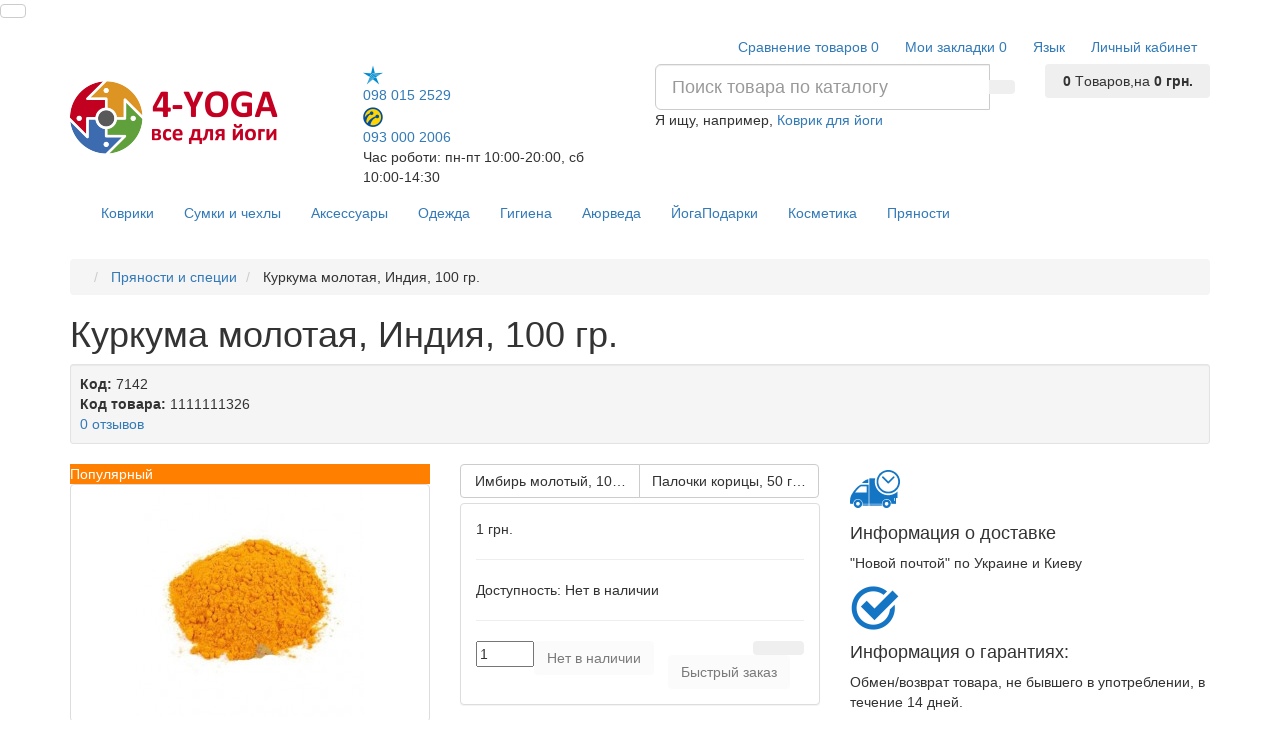

--- FILE ---
content_type: text/html; charset=utf-8
request_url: https://4-yoga.com/kurkuma-molotaya-indiya-100-gr
body_size: 126186
content:
<!DOCTYPE html>
<html prefix="og: https://ogp.me/ns# fb: https://ogp.me/ns/fb# product: https://ogp.me/ns/product# business: https://ogp.me/ns/business# place: http://ogp.me/ns/place#" dir="ltr" lang="ru">
<head>

         			
<meta charset="UTF-8" />
<meta name="viewport" content="width=device-width, initial-scale=1">
<meta http-equiv="X-UA-Compatible" content="IE=edge">
<title>Купить Куркума молотая, Индия, 100 гр. | интернет–магазин 4-Yoga</title>

      
<base href="https://4-yoga.com/" />
<meta name="description" content="Купить молотую куркуму из Индии в магазине 4-yoga. Куркума прекрасное средство от потери аппетита и одинаково полезна людям всех типов конституций." />
<meta name="keywords" content= "специя куркума, купить куркуму киев, магазин специй и пряностей киев, заказать индийские специи, магазин аюрведических препаратов, куркума дамодара, фасованные специи, натуральные специи, острые специи куркума, индийские пряности купить оптом" />

<link href="https://4-yoga.com/image/catalog/common/logo_16-1.png" rel="icon" />
<meta name="facebook-domain-verification" content="71a66s5baoub308pyym73rna6n51cm" />
<!-- Google Tag Manager -->
<script>(function(w,d,s,l,i){w[l]=w[l]||[];w[l].push({'gtm.start':
new Date().getTime(),event:'gtm.js'});var f=d.getElementsByTagName(s)[0],
j=d.createElement(s),dl=l!='dataLayer'?'&l='+l:'';j.async=true;j.src=
'https://www.googletagmanager.com/gtm.js?id='+i+dl;f.parentNode.insertBefore(j,f);
})(window,document,'script','dataLayer','GTM-W8BH4MP');</script>
<!-- End Google Tag Manager -->
<link href="catalog/view/javascript/bootstrap/css/bootstrap.min.css" rel="preload" as="style" />
<link href="catalog/view/javascript/bootstrap/css/bootstrap.min.css" rel="stylesheet" media="screen" />
<style>
@font-face {font-display:swap;font-family: "Roboto Condensed";src: url('catalog/view/theme/newstore/stylesheet/fonts/RobotoCondensed-Regular.ttf');font-style: normal;font-weight:400;}
@font-face{font-display:swap;font-family:'FontAwesome';src:url('catalog/view/theme/newstore/font-awesome/fonts/fontawesome-webfont.eot?v=4.7.0');src:url('catalog/view/theme/newstore/font-awesome/fonts/fontawesome-webfont.eot?#iefix&v=4.7.0') format('embedded-opentype'),url('catalog/view/theme/newstore/font-awesome/fonts/fontawesome-webfont.woff2?v=4.7.0') format('woff2'),url('catalog/view/theme/newstore/font-awesome/fonts/fontawesome-webfont.woff?v=4.7.0') format('woff'),url('catalog/view/theme/newstore/font-awesome/fonts/fontawesome-webfont.ttf?v=4.7.0') format('truetype'),url('catalog/view/theme/newstore/font-awesome/fonts/fontawesome-webfont.svg?v=4.7.0#fontawesomeregular') format('svg');font-weight:normal;font-style:normal}
@font-face {font-display:swap;src: url('catalog/view/theme/newstore/stylesheet/fonts/RobotoCondensed-Bold.ttf');font-style: bold;font-weight:600;}
@font-face {font-display:swap;font-family:'Marck Script';src: url('catalog/view/theme/newstore/stylesheet/fonts/MarckScriptRegular.ttf');}
</style>
<link rel="stylesheet" href="https://4-yoga.com/ns-cache/_fd7d2a44ca81114feafcbbe542f0ae87.css"/>
	<script>
if (localStorage.getItem('display') === null) {
localStorage.setItem('display', 'grid');
}
</script>
<style>
.product-grid.grid4.col-1 .actions .cart .btn-general {
	padding:7.5px 6px;
}
.product-grid.grid4.col-1 .actions .cart i {
	display:none;
}
.product-grid.grid4.col-lg-1-5 .actions .cart .btn-general {
	padding:7.5px 6px;
}
.product-grid.grid4.col-lg-1-5 .actions .cart i {
	display:none;
}
</style>
<style>
.sticker-ns.popular .fa{ color:#ffffff }
.sticker-ns.popular{ background: #ff8000 none repeat scroll 0 0; color:#ffffff; }
.sticker-ns.special .fa{ color:#ffffff }
.sticker-ns.special { background: #ff0000 none repeat scroll 0 0; color:#ffffff; }
.sticker-ns.bestseller .fa{ color:#ffffff }
.sticker-ns.bestseller { background: #80ffff none repeat scroll 0 0; color:#ffffff; }
.sticker-ns.newproduct .fa{ color:#ffffff }
.sticker-ns.newproduct{ background: #008000 none repeat scroll 0 0; color:#ffffff; }
</style>
<script src="https://4-yoga.com/ns-cache/_e0f954876100d774119ac8a1c0b6deef.js"></script>
<script>
function init(elem, options){
elem.addClass('countdownHolder');
$.each(['Days','Hours','Minutes','Sec'],function(i){
var clas;
if (this=='Days') {clas="Дней";}
if (this=='Hours') {clas="Часов";}
if (this=='Minutes') {clas="минут";}
if (this=='Sec') {clas="сек";}
out_timer = "";
out_timer += '<span class="count'+this+'">';
out_timer += '<span class="num-time">';
out_timer += '<span class="position"><span class="digit static">0</span></span>';
out_timer += '<span class="position"><span class="digit static">0</span></span>';
out_timer += '</span>';
out_timer += '<span class="time_productany">'+clas+'</span>';
out_timer += '</span>';
$(out_timer).appendTo(elem);
});
}
var button_shopping = "Продолжить покупки";
var button_checkout = "Оформление заказа";
var link_checkout = "https://4-yoga.com/simplecheckout/";
var link_newstorecheckout = "https://4-yoga.com/simplecheckout/";
var text_showmore = 'Показать еще';
var color_schem = '1';
var loading_masked_img = '<img src="catalog/view/theme/newstore/image/ring-alt-'+ color_schem +'.svg" />';
function loading_masked(action) {
if (action) {
$('.loading_masked').html(loading_masked_img);
$('.loading_masked').show();
} else {
$('.loading_masked').html('');
$('.loading_masked').hide();
}
}
function creatOverlayLoadPage(action) {
if (action) {
$('#messageLoadPage').html(loading_masked_img);
$('#messageLoadPage').show();
} else {
$('#messageLoadPage').html('');
$('#messageLoadPage').hide();
}
}
</script>
<!--microdatapro 7.7 open graph start -->
<meta property="og:locale" content="ru-ru">
<meta property="og:rich_attachment" content="true">
<meta property="og:site_name" content="4-YOGA – все для йоги">
<meta property="og:type" content="product" />
<meta property="og:title" content="Купить Куркума молотая, Индия, 100 гр. | интернет–магазин 4-Yoga" />
<meta property="og:description" content="Купить молотую куркуму из Индии в магазине 4-yoga. Куркума прекрасное средство от потери аппетита и одинаково полезна людям всех типов конституций." />
<meta property="og:image" content="https://4-yoga.com/image/catalog/spice/kurkuma_500.jpg" />
<meta property="og:image:secure_url" content="https://4-yoga.com/image/catalog/spice/kurkuma_500.jpg" />
<meta property="og:image:width" content="500">
<meta property="og:image:height" content="500">
<meta property="og:url" content="https://4-yoga.com/kurkuma-molotaya-indiya-100-gr">
<meta property="business:contact_data:street_address" content="ул. Верхний Вал 16/4" />
<meta property="business:contact_data:locality" content="Киев" />
<meta property="business:contact_data:postal_code" content="04070" />
<meta property="business:contact_data:country_name" content="Украина" />
<meta property="place:location:latitude" content="50.465218" />
<meta property="place:location:longitude" content="30.511489" />
<meta property="business:contact_data:email" content="admin@4-yoga.com"/>
<meta property="business:contact_data:phone_number" content="+38-066-483-23-48"/>
<meta property="fb:profile_id" content="https://www.facebook.com/4yogashop/">
<meta property="product:product_link" content="https://4-yoga.com/kurkuma-molotaya-indiya-100-gr">
<meta property="product:brand" content="">
<meta property="product:category" content="Пряности и специи">
<meta property="product:availability" content="pending">
<meta property="product:condition" content="new">
<meta property="product:target_gender" content="unisex">
<meta property="product:price:amount" content="1">
<meta property="product:price:currency" content="UAH">
<!--microdatapro 7.7 open graph end -->
<!-- Global site tag (gtag.js) - Google Analytics -->
<script async src="https://www.googletagmanager.com/gtag/js?id=UA-80640932-3"></script>
<script>
  window.dataLayer = window.dataLayer || [];
  function gtag(){dataLayer.push(arguments);}
  gtag('js', new Date());

  gtag('config', 'UA-80640932-3');
</script>
<style>.htop-b-pc img {margin:0 auto;}</style>
                <script async src="https://www.googletagmanager.com/gtag/js?id=AW-962931253"></script>
<script>
  window.dataLayer = window.dataLayer || [];
  function gtag(){dataLayer.push(arguments);}
  gtag('js', new Date());
  gtag('config', 'AW-872481504');
</script>
  <script>
      gtag('event', 'view_item', {"value":1,"items":[{"id":"7142","google_business_vertical":"retail"}],"send_to":"AW-872481504"} );
    </script>
            

<link rel="alternate" hreflang="ru-ua" href="https://4-yoga.com/kurkuma-molotaya-indiya-100-gr" />

<link rel="alternate" hreflang="uk-ua" href="https://4-yoga.com/ua/kurkuma-molotaya-indiya-100-gr" />
</head>
<body class="product-product-7142">

         	  	  	  	  	  	  			
<!-- Google Tag Manager (noscript) -->
<noscript><iframe src="https://www.googletagmanager.com/ns.html?id=GTM-W8BH4MP"
height="0" width="0" style="display:none;visibility:hidden"></iframe></noscript>
<!-- End Google Tag Manager (noscript) --> 
<p id="back-top"><a rel="nofollow" class="btn btn-default" href="#top"><i class="fa fa-chevron-up" style="font-size:18px;"></i></a></p>
<nav id="top" class="">
  <div class="container">
  	<div class="pull-left">
		<div class="btn-group box-question">
			<button data-toggle="dropdown" type="button" class="visible-xs visible-sm btn btn-link"><i class="fa fa-bars"></i></button>
			<ul class="dropdown-menu dropdown-menu-left header-nav-links ">
									<li><button onclick="location='contact/'"  type="button" class="btn btn-link">Контакты</button></li>
									<li><button onclick="location='o-nas'"  type="button" class="btn btn-link">О нас</button></li>
									<li><button onclick="location='informaciya-o-dostavke'"  type="button" class="btn btn-link">Доставка и оплата</button></li>
									<li><button onclick="location='blog'"  type="button" class="btn btn-link">Блог</button></li>
									<li><button onclick="location='actions/'"  type="button" class="btn btn-link">Акции</button></li>
									<li><button onclick="location='vozvrat'"  type="button" class="btn btn-link">Возврат</button></li>
							</ul>
		</div>
	</div>
		<div class="pull-right">
	<div class="pull-right ">
		<div class="btn-group box-account">
				<button data-toggle="dropdown" type="button" class="dropdown-toggle btn btn-link">
				<i class="fa fa-user-circle-o"></i>
								<span class="hidden-xs hidden-sm">Личный кабинет</span><i class="fa fa-caret-down"></i>
								</button>
			<ul class="dropdown-menu dropdown-menu-right">
								<li><a rel="nofollow" href="https://4-yoga.com/simpleregister/">Регистрация</a></li>
				<li><a rel="nofollow" href="javascript:void(0)" id="login-popup" data-load-url="index.php?route=common/login_modal">Авторизация</a></li>
							</ul>
		</div>
	</div>
	<div class="pull-right box-currency ">
			</div>
	<div class="pull-right box-language ">
		<div class="pull-left">
<div id="language">
<div class="btn-group">
<button class="btn btn-link dropdown-toggle" data-toggle="dropdown">
   <span class="">Язык</span> <i class="fa fa-caret-down"></i></button>
<ul class="dropdown-menu">
<li>

<a href="https://4-yoga.com/kurkuma-molotaya-indiya-100-gr" onclick="lm_setCookie('languageauto', '1', {expires: 180}); window.location = 'https://4-yoga.com/kurkuma-molotaya-indiya-100-gr'" >

 Русский</a></li>
 <li>

	
<a href="https://4-yoga.com/ua/kurkuma-molotaya-indiya-100-gr" onclick="lm_deleteCookie('languageauto'); window.location = 'https://4-yoga.com/ua/kurkuma-molotaya-indiya-100-gr'" >

 Українська</a></li>
  </ul>
 </div>
</div>
</div>
<script>
function lm_setCookie(name, value, options = {}) {
options = {
 path: '/',
 ...options
};

let date = new Date(Date.now() + (86400e3 * options.expires));
date = date.toUTCString();
options.expires = date;
 
let updatedCookie = encodeURIComponent(name) + "=" + encodeURIComponent(value);

for (let optionKey in options) {
 updatedCookie += "; " + optionKey;
 let optionValue = options[optionKey];
 if (optionValue !== true) {
 updatedCookie += "=" + optionValue;
 }
}
document.cookie = updatedCookie;
}

function lm_deleteCookie(name) {
 lm_setCookie(name, "", {'max-age': -1});
}
</script>

	</div>
		<div class="pull-right box-wishlist">
		<a rel="nofollow" class="btn btn-link" href="https://4-yoga.com/wishlist/" id="wishlist-total"><i class="fa fa-heart-o fa-fw"></i> <span class="hidden-xs hidden-sm hidden-md">Мои закладки</span> <span class="wishlist-quantity">0</span></a>
	</div>
			<div class="pull-right box-compare">
		<a rel="nofollow" class="btn btn-link" href="https://4-yoga.com/compare/"  id="compare-total"><i class="fa fa-balance-scale" aria-hidden="true"></i> <span class="hidden-xs hidden-sm hidden-md">Сравнение товаров</span> <span class="compare-quantity">0</span></a>
	</div>
		</div>
  </div>
</nav>
<header >
  <div class="container">
    <div class="row vertical-align">
		<div class="col-xs-6 col-sm-12 col-md-3 text-center text-left-md logo-top">
			<div id="logo">
											  <a href="https://4-yoga.com/"><img src="https://4-yoga.com/image/catalog/new/logo_new3.png" title="4-YOGA – все для йоги" alt="4-YOGA – все для йоги" class="img-responsive" /></a>
							  			</div>
		</div>
		<div class="phone-box col-xs-6 col-sm-12 col-md-3  text-xs-right text-sm-center text-md-center">
			<div id="phone">
				<div class="contact-header">
					<div class="dropdown-toggle">
													<div class="additional-tel dth">
															<a href="tel:0980152529">
																	<div class="icon-image"><img src="https://4-yoga.com/image/cache/catalog/common/kievstar-20x20.png" alt="098 015 2529" /></div>
																	098 015 2529</a>
														</div>
													<div class="additional-tel dth">
															<a href="tel:0930002006">
																	<div class="icon-image"><img src="https://4-yoga.com/image/cache/catalog/common/lifecell-20x20.png" alt="093 000 2006 " /></div>
																	093 000 2006 </a>
														</div>
																			<span class="drop-icon-info"><i class="car-down fa fa-angle-down"></i></span>
											</div>
										<ul class="dropdown-menu drop-contacts">
																											<li>
																		<div>
																					<div class="icon-image"><i class="fa fa-clock-o"></i></div>
																						пн.-пт. 10.00-20.00										</div>
																	</li>
															<li>
																		<div>
																					<div class="icon-image"><i class="fa fa-clock-o"></i></div>
																						 сб 10.00-14.30										</div>
																	</li>
															<li>
																		<div>
																					<div class="icon-image"><i class="fa fa-clock-o"></i></div>
																						вс. 10.00 - 14.00										</div>
																	</li>
															<li>
																	<a href="https://www.facebook.com/4yogashop">
																				<div class="icon-image"><i class="fa fa-facebook-square"></i></div>
																				Мы в Facebook									</a>
																	</li>
															<li>
																	<a href="https://www.instagram.com/4yog/">
																				<div class="icon-image"><i class="fa fa-instagram"></i></div>
																				Мы в Instagram									</a>
																	</li>
																		</ul>
										<div class="text_after_phone">Час роботи: пн-пт 10:00-20:00, 
сб 10:00-14:30</div>
				</div>
			</div>
		</div>
		<div class="box-cart  col-xs-12 col-xs-12 col-sm-4 col-md-2 col-md-push-4 col-sm-push-8"><div class="shopping-cart ">
<div id="cart" class="btn-group btn-block">
  <button type="button" data-toggle="dropdown" data-loading-text="Загрузка..." class="btn btn-block dropdown-toggle">	
		<i class="shop-bag fa fa-shopping-bag"></i>
		<i class="car-down fa fa-angle-down"></i>
  <span class="cart-total"><span class="products"><b>0</b> <span class="text_product">Tоваров,</span></span><span class="prices">на <b>0 грн.</b></span></span>
  </button>
  
  <ul class="dropdown-menu pull-right"  >
        <li>
      <p class="text-center">В корзине пусто!</p>
    </li>
      </ul>
</div>
</div>
</div>
		<div class="box-search  col-xs-12  col-sm-8 col-md-4 col-sm-pull-4 col-md-pull-2 search-top"><div id="searchtop">
<div id="search" class="input-group pt20">
	<input type="text" name="search" value="" placeholder="Поиск товара по каталогу" class="form-control input-lg search-autocomplete" />
	  <span class="input-group-btn button_search">
    <button type="button" class="btn btn-search"><i class="fa fa-search"></i></button>
  </span>
</div>
<div id="search_word" class="hidden-xs hidden-sm">Я ищу, например, <a>Коврик для йоги</a></div>
</div>
<script>
	$(document).ready(function(){
	var autoSearch = $('#searchtop input[name="search"]');

	var customAutocompleteSearchtop = null;
	autoSearch.autocompleteSerach({
		delay: 500,
	responsea : function (items){
		if (items.length) {
			for (i = 0; i < items.length; i++) {
				this.items[items[i]['value']] = items[i];
			}
		}
		var html='';
		if(items.length){
			$.each(items,function(key,item){
				if(item.product_id!=0){
					html += '<li><a href="'+ item.href +'" class="autosearch_link">';
					html += '<div class="ajaxadvance">';
					html += '<div class="image">';
					if(item.image){
					html += '<img title="'+item.name+'" src="'+item.image+'"/>';
					}
					html += '</div>';
					html += '<div class="content">';
					html += 	'<h3 class="name">'+item.label+'</h3>';
					if(item.model){
					html += 	'<div class="model">';
					html +=		'Модель: '+ item.model;
					html +=		'</div>';
					}
					if(item.manufacturer){
					html += 	'<div class="manufacturer">';
					html +=		'Производитель: '+ item.manufacturer;
					html +=		'</div>';
					}
					if(item.stock_status){
					html += 	'<div class="stock_status">';
					html +=		'Наличие: '+ item.stock_status;
					html +=		'</div>';
					}
					if(item.price){
					html += 	'<div class="price"> ';
					if (!item.special) {
					html +=			 item.price;
					} else {
					html +=			'<span class="price-old">'+ item.price +'</span> <span class="price-new">'+ item.special +'</span>';
					}
					html +=		'</div>';
					}

					if (item.rating) {
					html +=		'<div class="ratings"> ';
					for (var i = 1; i <= 5; i++) {
					if (item.rating < i) {
					html +=		'<span class="fa fa-stack"><i class="fa fa-star-o fa-stack-1x"></i></span>';
					} else {
					html +=		'<span class="fa fa-stack"><i class="fa fa-star fa-stack-1x"></i><i class="fa fa-star-o fa-stack-1x"></i></span>';
					}
					}
					html +=		'</div>';
					}
					html +='</div>';
					html += '</div></a></li>'
				}
			});
					html +=	'<li><a class="search-view-all-result" href="index.php?route=product/search&search=' + autoSearch.val() + '">Просмотреть все результаты</a></li>';
		}
		if (html) {
			autoSearch.siblings('ul.dropdown-menu').show();
		} else {
			autoSearch.siblings('ul.dropdown-menu').hide();
		}

		$(autoSearch).siblings('ul.dropdown-menu').html(html);
	},
		source: function(request, response) {
		customAutocompleteSearchtop = this;
			$.ajax({
				url: 'index.php?route=extension/module/autosearch/ajaxLiveSearch&filter_name=' +  encodeURIComponent(request),
				dataType : 'json',
				success : function(json) {
				customAutocompleteSearchtop.responsea($.map(json, function(item) {
					return {
					label: item.name,
						name: item.name1,
						value: item.product_id,
						model: item.model,
						stock_status: item.stock_status,
						image: item.image,
						manufacturer: item.manufacturer,
						price: item.price,
						special: item.special,
						category: item.category,
						rating: item.rating,
						reviews: item.reviews,
						href:item.href,
						}
				}));
				}
			});
		},
		select : function (ui){
			return false;
		},
		selecta: function(ui) {
		if(ui.href){
			location = ui.href;
		}
			return false;
		},
		focus: function(event, ui) {
			return false;
		}
		});
	});
</script>
<script>
	$(document).on('click', '#search-fixed-top input[name="search"]', function () {
	var autoSearchFixed = $('#search-fixed-top input[name="search"]');
	var customAutocomplete = null;
						$('#search-fixed-top ul.dropdown-menu.autosearch').remove();
	autoSearchFixed.autocompleteSerach({
		delay: 500,
	responsea : function (items){
		if (items.length) {
			for (i = 0; i < items.length; i++) {
				this.items[items[i]['value']] = items[i];
			}
		}
		var html='';
		if(items.length){
			$.each(items,function(key,item){
				if(item.product_id!=0){
					html += '<li><a href="'+ item.href +'" class="autosearch_link">';
					html += '<div class="ajaxadvance">';
					html += '<div class="image">';
					if(item.image){
					html += '<img title="'+item.name+'" src="'+item.image+'"/>';
					}
					html += '</div>';
					html += '<div class="content">';
					html += 	'<h3 class="name">'+item.label+'</h3>';
					if(item.model){
					html += 	'<div class="model">';
					html +=		'Модель: '+ item.model;
					html +=		'</div>';
					}
					if(item.manufacturer){
					html += 	'<div class="manufacturer">';
					html +=		'Производитель: '+ item.manufacturer;
					html +=		'</div>';
					}
					if(item.stock_status){
					html += 	'<div class="stock_status">';
					html +=		'Наличие: '+ item.stock_status;
					html +=		'</div>';
					}
					if(item.price){
					html += 	'<div class="price"> ';
					if (!item.special) {
					html +=			 item.price;
					} else {
					html +=			'<span class="price-old">'+ item.price +'</span> <span class="price-new">'+ item.special +'</span>';
					}
					html +=		'</div>';
					}

					if (item.rating) {
					html +=		'<div class="ratings"> ';
					for (var i = 1; i <= 5; i++) {
					if (item.rating < i) {
					html +=		'<span class="fa fa-stack"><i class="fa fa-star-o fa-stack-1x"></i></span>';
					} else {
					html +=		'<span class="fa fa-stack"><i class="fa fa-star fa-stack-1x"></i><i class="fa fa-star-o fa-stack-1x"></i></span>';
					}
					}
					html +=		'</div>';
					}
					html +='</div>';
					html += '</div></a></li>'
				}
			});
					html +=	'<li><a class="search-view-all-result" href="index.php?route=product/search&search=' + autoSearchFixed.val() + '">Просмотреть все результаты</a></div>';
		}
		if (html) {
			autoSearchFixed.siblings('ul.dropdown-menu').show();
		} else {
			autoSearchFixed.siblings('ul.dropdown-menu').hide();
		}

		$(autoSearchFixed).siblings('ul.dropdown-menu').html(html);
	},
		source: function(request, response) {
		customAutocomplete = this;
			$.ajax({
				url: 'index.php?route=extension/module/autosearch/ajaxLiveSearch&filter_name=' +  encodeURIComponent(request),
				dataType : 'json',
				success : function(json) {
				customAutocomplete.responsea($.map(json, function(item) {
					return {
					label: item.name,
						name: item.name1,
						value: item.product_id,
						model: item.model,
						stock_status: item.stock_status,
						image: item.image,
						manufacturer: item.manufacturer,
						price: item.price,
						special: item.special,
						category: item.category,
						rating: item.rating,
						reviews: item.reviews,
						href:item.href
						}
				}));
				}
			});
		},
		select : function (ui){
			return false;
		},
		selecta: function(ui) {
		if(ui.href){
			location = +ui.href;
		}
			return false;
		},
		focus: function(event, ui) {
			return false;
		}
		});
	});
</script>
</div>
	</div>
  </div>
			<script>
$(document).ready(function() {
	var width_fmns = viewport().width;
	if (width_fmns >= 992) {
		if($("#top-fixed").length==0) {
			var menu_fix2 = '<div class="menu_fix"></div>';
			$('#top').before('<div id="top-fixed" class="hidden-xs hidden-sm"><div class="container"><div class="row">'+menu_fix2+'</div></div></div>');	
			$('header .menu-fixed').clone().appendTo('#top-fixed .menu_fix');
		}
	} else {
		$('#top-fixed').remove();
	}
	$(window).resize(function() {
		var width_fmns = viewport().width;
		if (width_fmns >= 992) {
			if($("#top-fixed").length==0) {
				var menu_fix2 = '<div class="menu_fix"></div>';
				$('#top').before('<div id="top-fixed" class="hidden-xs hidden-sm"><div class="container"><div class="row">'+menu_fix2+'</div></div></div>');	
				$('header .menu-fixed').clone().appendTo('#top-fixed .menu_fix');
			}
		} else {
			$('#top-fixed').remove();
		}
		
	}); 
	
$(window).scroll(function(){		
		if($(this).scrollTop()>220) {
			$('#top-fixed').addClass('sticky-header-2');
		}else{
			$('#top-fixed').removeClass('sticky-header-2');
		}		
	});
$('#top-fixed').hover(function() {
$('#top-fixed #horizontal-menu .menu-full-width .dropdown-menu').each(function() {
	var menu = $('#horizontal-menu .container').offset();
	var dropdown = $(this).parent().offset();		
	var i = (dropdown.left + $(this).outerWidth()) - (menu.left + $('#horizontal-menu .container').outerWidth());	
							
	if (i > 0) {
		$(this).css('margin-left', '-' + (i + 10) + 'px');
	} 
	var width = $('#horizontal-menu .container').outerWidth();
	$(this).css('width', '' + (width - 23) + 'px');
});
});
});
</script>


<div class="menu-fixed ">
	  <div class="container">
  			<nav id="horizontal-menu" class="navbar hmenu_type">
			<div class="navbar-header"><span id="category" class="visible-xs">Категории</span>
		  <button type="button" class="btn btn-navbar navbar-toggle" data-toggle="collapse" data-target=".navbar-ex1-collapse"><i class="fa fa-bars"></i></button>
		</div>
		<div class="collapse navbar-collapse navbar-ex1-collapse">
		  <ul class="nav navbar-nav">
		  
											<li class="dropdown">
					<a href="kovriki-dlya-jogi/" class="dropdown-toggle dropdown-img" data-toggle="dropdown">
																			Коврики					</a>
																															 <div class="dropdown-menu nsmenu-type-category-full-image nsmenu-bigblock">
							<div class="dropdown-inner">
								<div class="col-sm-12 nsmenu-haschild">
								 																		<div class="row">
																				<div class="nsmenu-parent-block nsmenu-issubchild col-md-2 col-sm-12">
																						<a class="nsmenu-parent-title" href="kovriki-dlya-jogi/">Производители</a>
											
																							<ul class="list-unstyled nsmenu-ischild">
																										<li><a href="kovriki-dlya-jogi/kovriki-dlya-yogi-bodhi1/">Бодхи (Германия)</a></li>				
																										<li><a href="kovriki-dlya-jogi/kovriki-dlya-yogi-gaiam/">Gaiam (США)</a></li>				
																										<li><a href="kovriki-dlya-jogi/tajvan-i-kitaj/">Тайвань и Китай</a></li>				
																										<li><a href="kovriki-dlya-jogi/kovriki-dlya-yogi-kurma/">Kurma (Германия)</a></li>				
																										<li><a href="kovriki-dlya-jogi/amerikanskie-kovriki-dlya-yogi1/">Manduka (США)</a></li>				
																									</ul>
												
											
										</div>
																				<div class="nsmenu-parent-block nsmenu-issubchild col-md-2 col-sm-12">
																						<a class="nsmenu-parent-title" href="kovriki-dlya-jogi/">Уровень</a>
											
																							<ul class="list-unstyled nsmenu-ischild">
																										<li><a href="kovriki-dlya-jogi/bazovyje-kovriki-dlya-yogi/">Базовый</a></li>				
																										<li><a href="kovriki-dlya-jogi/kovriki-dlya-yogi-dlya-professionalov/">Профессиональный</a></li>				
																									</ul>
												
											
										</div>
																				<div class="nsmenu-parent-block nsmenu-issubchild col-md-2 col-sm-12">
																						<a class="nsmenu-parent-title" href="kovriki-dlya-jogi/">Толщина</a>
											
																							<ul class="list-unstyled nsmenu-ischild">
																										<li><a href="kovriki-dlya-jogi/tonkie-kovriki-dlya-yogi/">тонкие</a></li>				
																										<li><a href="kovriki-dlya-jogi/kovriki-dlya-yogi-srednej-tolschiny/">средние</a></li>				
																										<li><a href="kovriki-dlya-jogi/tolstyje_kovriki_dlya_yogi/">толстые</a></li>				
																									</ul>
												
											
										</div>
																				<div class="nsmenu-parent-block nsmenu-issubchild col-md-2 col-sm-12">
																						<a class="nsmenu-parent-title" href="kovriki-dlya-jogi/">Материал</a>
											
																							<ul class="list-unstyled nsmenu-ischild">
																										<li><a href="kovriki-dlya-jogi/naturalnyje-kovriki-dlya-yogi/">Натуральный</a></li>				
																										<li><a href="kovriki-dlya-jogi/isnosostoikije-kovriki-dlya-yogi/">Износостойкий</a></li>				
																									</ul>
												
											
										</div>
																				<div class="nsmenu-parent-block nsmenu-issubchild col-md-2 col-sm-12">
																						<a class="nsmenu-parent-title" href="kovriki-dlya-jogi/">Назначение</a>
											
																							<ul class="list-unstyled nsmenu-ischild">
																										<li><a href="kovriki-dlya-jogi/kovriki-dlya-yogi-dlya-studii/">Для студии и дома</a></li>				
																										<li><a href="kovriki-dlya-jogi/yoga-maty-dlya-puteshestvij/">Всегда с собой</a></li>				
																									</ul>
												
											
										</div>
											
									</div>
										
								</div>
															</div>             
						</div>
											
											
															
																
																
																
													</li>
															<li class="dropdown">
					<a href="sumki-i-chehly-dlya-kovrikov-dlya-jogi/" class="dropdown-toggle dropdown-img" data-toggle="dropdown">
																			Сумки и чехлы					</a>
															  <div class="dropdown-menu nsmenu-type-category-simple">
						<div class="dropdown-inner">
							<ul class="list-unstyled nsmenu-haschild">
																<li class="">
									<a href="sumki-i-chehly-dlya-kovrikov-dlya-jogi/chehly-dlya-kovrikov-dlya-yogi/">чехлы</a>
													
								</li>
																<li class="">
									<a href="sumki-i-chehly-dlya-kovrikov-dlya-jogi/sumki-dlya-kovrikov-dlya-yogi/">сумки, рюкзаки</a>
													
								</li>
																<li class="">
									<a href="sumki-i-chehly-dlya-kovrikov-dlya-jogi/styazka-dlya-kovrikov-dlya-yogi/">стяжки, резинки</a>
													
								</li>
															</ul>
						</div>            
					   </div>
																										
											
															
																
																
																
													</li>
															<li class="dropdown">
					<a href="propsy-nabory-aksessuary/" class="dropdown-toggle dropdown-img" data-toggle="dropdown">
																			Аксессуары					</a>
															  <div class="dropdown-menu nsmenu-type-category-simple">
						<div class="dropdown-inner">
							<ul class="list-unstyled nsmenu-haschild">
																<li class="">
									<a href="nabory-dlya-jogi/">Наборы для йоги</a>
													
								</li>
																<li class="">
									<a href="doski-sadhu">Доски Садху</a>
													
								</li>
															</ul>
						</div>            
					   </div>
																										
											
															
																
																
																
													</li>
															<li class="dropdown">
					<a href="odezhda-dlya-jogi/" class="dropdown-toggle dropdown-img" data-toggle="dropdown">
																			Одежда					</a>
																															 <div class="dropdown-menu nsmenu-type-category-full-image nsmenu-bigblock">
							<div class="dropdown-inner">
								<div class="col-sm-12 nsmenu-haschild">
								 																		<div class="row">
																				<div class="nsmenu-parent-block nsmenu-issubchild col-md-2 col-sm-12">
																						<a class="nsmenu-parent-title" href="odezhda-dlya-jogi/muzhskaja-odezhda-dlya-yogi/">Мужская одежда для йоги</a>
											
																							<ul class="list-unstyled nsmenu-ischild">
																										<li><a href="odezhda-dlya-jogi/muzhskaja-odezhda-dlya-yogi-niz/">штаны, капри</a></li>				
																										<li><a href="odezhda-dlya-jogi/muzhskaja-odezhda-dlya-yogi-verh/">майки, футболки, худи</a></li>				
																									</ul>
												
											
										</div>
																				<div class="nsmenu-parent-block nsmenu-issubchild col-md-2 col-sm-12">
																						<a class="nsmenu-parent-title" href="odezhda-dlya-jogi/zhenskaja-odezhda-dlya-yogi/">Женская одежда</a>
											
																							<ul class="list-unstyled nsmenu-ischild">
																										<li><a href="odezhda-dlya-jogi/zhenskaja-odezhda-dlya-yogi-niz/">леггинсы, штаны, капри</a></li>				
																										<li><a href="/zhenskaya/tip-odezhdy/verh/">майки, футболки, худи</a></li>				
																										<li><a href="kombinezony/">Комбинезоны</a></li>				
																									</ul>
												
											
										</div>
																				<div class="nsmenu-parent-block col-md-2 col-sm-12">
																						<a class="nsmenu-parent-title" href="/index.php?route=product/category&path=3_2262">Носки и перчатки</a>
											
												
											
										</div>
											
									</div>
										
								</div>
															</div>             
						</div>
											
											
															
																
																
																
													</li>
															<li class="dropdown">
					<a href="dlya-gigieny-i-shatkarm/" class="dropdown-toggle dropdown-img" data-toggle="dropdown">
																			Гигиена					</a>
															  <div class="dropdown-menu nsmenu-type-category-simple">
						<div class="dropdown-inner">
							<ul class="list-unstyled nsmenu-haschild">
																<li class="">
									<a href="dlya-gigieny-i-shatkarm/neti-poty-i-ochistiteli-yazyka/">Нети поты и очистители языка</a>
													
								</li>
																<li class="">
									<a href="dlya-gigieny-i-shatkarm/zubnaya-pasta-i-opolaskivateli/">Зубная паста и ополаскиватели</a>
													
								</li>
																<li class="">
									<a href="bytovaya-himiya/">Бытовая химия</a>
													
								</li>
															</ul>
						</div>            
					   </div>
																										
											
															
																
																
																
													</li>
															<li class="dropdown">
					<a href="ayurveda-1/" class="dropdown-toggle dropdown-img" data-toggle="dropdown">
																			Аюрведа					</a>
																															 <div class="dropdown-menu nsmenu-type-category-full-image nsmenu-bigblock">
							<div class="dropdown-inner">
								<div class="col-sm-12 nsmenu-haschild">
								 																		<div class="row">
																				<div class="nsmenu-parent-block nsmenu-issubchild col-md-2 col-sm-12">
																						<a class="nsmenu-parent-title" href="ayurveda-1/ayurvedicheskie-preparaty/">Аюрведические препараты</a>
											
																							<ul class="list-unstyled nsmenu-ischild">
																										<li><a href="chavanprash/">Чаванпраш</a></li>				
																										<li><a href="ayurveda-1/ayurvedicheskie-preparaty/ayurveda-ochischajuschie/">Очищающие</a></li>				
																										<li><a href="ayurveda-1/ayurvedicheskie-preparaty/ayurveda-dlja-zhenschin/">Для женщин</a></li>				
																										<li><a href="ayurveda-1/ayurvedicheskie-preparaty/ayurveda-dlja-muzhchin/">Для мужчин</a></li>				
																										<li><a href="ayurveda-1/ayurvedicheskie-preparaty/ayurveda-dlja-mozga-i-nervnoj-sistemy/">Для мозга и нервной системы</a></li>				
																										<li><a href="ayurveda-1/ayurvedicheskie-preparaty/ayurveda-dlja-zheludochno-kishechnogo-trakta/">Для ЖКТ</a></li>				
																										<li><a href="ayurveda-1/ayurvedicheskie-preparaty/ayurveda-ot-prostudy-i-vospalenij/">От простуды и воспалений</a></li>				
																										<li><a href="ayurveda-1/ayurvedicheskie-preparaty/ayurveda-dlja-serdtsa-i-sosudov/">Для сердца и сосудов</a></li>				
																										<li><a href="ayurveda-1/ayurvedicheskie-preparaty/ayurveda-obscheukrepljajuschie/">Общеукрепляющие</a></li>				
																										<li><a href="ayurveda-1/ayurvedicheskie-preparaty/ayurveda-dlja-glaz/">Для глаз</a></li>				
																										<li><a href="ayurveda-1/ayurvedicheskie-preparaty/ayurveda-dlja-kozhi-i-volos/">Для кожи и волос</a></li>				
																									</ul>
												
											
										</div>
																				<div class="nsmenu-parent-block nsmenu-issubchild col-md-2 col-sm-12">
																						<a class="nsmenu-parent-title" href="ayurveda-1/ayurvedicheskie-masla/">Аюрведические масла</a>
											
																							<ul class="list-unstyled nsmenu-ischild">
																										<li><a href="ayurveda-1/ayurvedicheskie-masla/dlya-volos-1/">Для волос</a></li>				
																									</ul>
												
											
										</div>
																				<div class="nsmenu-parent-block nsmenu-issubchild col-md-2 col-sm-12">
																						<a class="nsmenu-parent-title" href="ayurvedicheskij-chaj/">Аюрведичекий чай</a>
											
																							<ul class="list-unstyled nsmenu-ischild">
																										<li><a href="ayurvedicheskij-chaj/">АЮРВЕДИЧЕСКИЙ ЧАЙ</a></li>				
																									</ul>
												
											
										</div>
											
									</div>
										
								</div>
															</div>             
						</div>
											
											
															
																
																
																
													</li>
															<li class="dropdown">
					<a href="jogapodarki/" class="dropdown-toggle dropdown-img" data-toggle="dropdown">
																			ЙогаПодарки					</a>
															  <div class="dropdown-menu nsmenu-type-category-simple">
						<div class="dropdown-inner">
							<ul class="list-unstyled nsmenu-haschild">
																<li class="">
									<a href="knigi-1/">Книги</a>
													
								</li>
																<li class="">
									<a href="suveniry-podarki/">Сувениры</a>
													
								</li>
																<li class="">
									<a href="suveniry-podarki/blagovoniya/">Благовония</a>
													
								</li>
																<li class="">
									<a href="sertifikaty-1/">Сертификати</a>
													
								</li>
															</ul>
						</div>            
					   </div>
																										
											
															
																
																
																
													</li>
															<li class="dropdown">
					<a href="naturalnaya-kosmetika/" class="dropdown-toggle dropdown-img" data-toggle="dropdown">
																			Косметика					</a>
															  <div class="dropdown-menu nsmenu-type-category-simple">
						<div class="dropdown-inner">
							<ul class="list-unstyled nsmenu-haschild">
																<li class="">
									<a href="100-naturalnye-komponenty/">100% натуральные компоненты</a>
													
								</li>
																<li class="">
									<a href="dlya-lica/">Для лица</a>
													
								</li>
																<li class="">
									<a href="dlya-tela/">Для тела</a>
													
								</li>
																<li class="">
									<a href="dlya-volos/">Для волос</a>
													
								</li>
															</ul>
						</div>            
					   </div>
																										
											
															
																
																
																
													</li>
																<li><a class="dropdown-img" href="pryanosti-i-specii/">												Пряности</a></li>
									  </ul>
		</div>
					</nav>
			</div>
				<div id="maskMenuHC"></div>
 </div>
		
</header><div   class="container">
	<ul class="breadcrumb"  >
									<li   >
					<a  href="https://4-yoga.com/">
					  						  <meta  content="Главная" />
						  <span><i class="fa fa-home"></i></span>
											</a>
					<meta  content="1" />
				  </li>
												<li   >
					<a  href="https://4-yoga.com/pryanosti-i-specii/">
					  						  <span >Пряности и специи</span>
											</a>
					<meta  content="2" />
				  </li>
												<li   >
				<link  href="https://4-yoga.com/kurkuma-molotaya-indiya-100-gr">
								  <span >Куркума молотая, Индия, 100 гр.</span>
								<meta  content="3" />
				</li>
						</ul>
					<h1 class="h1-prod-name" >Куркума молотая, Индия, 100 гр.</h1>
			  <div class="row">        	        <div id="content" class="col-sm-12">
   <div id="cmswidget-7" class="cmswidget">

<script>
lm_7_afterLoad_state = false;
function lm_7_afterload_auto(){
	if (!lm_7_afterLoad_state) {
		document.body.removeEventListener('touchstart', lm_7_afterload_auto); document.body.removeEventListener('touchmove', lm_7_afterload_auto); document.body.removeEventListener('mouseover', lm_7_afterload_auto); document.removeEventListener('mousemove', lm_7_afterload_auto);

		// Redirecting users who do not have language cookies to the main language of the site, as required by law
        lm_7_autoredirect();
		lm_7_afterLoad_state = true;
	}
}
var lm_7_userAgent = navigator.userAgent || navigator.vendor || window.opera;
if (/Android|iPhone|iPad|iPod|Windows Phone|webOS|BlackBerry/i.test(lm_7_userAgent)) {
	document.body.addEventListener('touchstart', lm_7_afterload_auto); document.body.addEventListener('touchmove', lm_7_afterload_auto); document.addEventListener('DOMContentLoaded', function() { setTimeout(lm_7_afterload_auto, 11000) });
} else {document.body.addEventListener('mouseover', lm_7_afterload_auto); document.addEventListener('mousemove', lm_7_afterload_auto); document.addEventListener('DOMContentLoaded', function() { setTimeout(lm_7_afterload_auto, 5000); }); }

function lm_7_autoredirect() {
window.location = 'https://4-yoga.com/ua/kurkuma-molotaya-indiya-100-gr';
}
</script>
</div>


							
      <div class="row fix">
		<div class="col-sm-12 col-md-12">
			<div class="well well-sm">
								<div class="info-inline id"><i class="fa fa-check fa-fw"></i><b>Код:</b> <span class="idt"> 7142</span></div>
				<div class="info-inline"><i class="fa fa-check fa-fw"></i><b>Код товара:</b> <span >1111111326</span></div>
											<div class="rating info-inline">
							
																					<span class="fa fa-stack"><i class="fa fa-star-o fa-stack-1x"></i></span>
																												<span class="fa fa-stack"><i class="fa fa-star-o fa-stack-1x"></i></span>
																												<span class="fa fa-stack"><i class="fa fa-star-o fa-stack-1x"></i></span>
																												<span class="fa fa-stack"><i class="fa fa-star-o fa-stack-1x"></i></span>
																												<span class="fa fa-stack"><i class="fa fa-star-o fa-stack-1x"></i></span>
																				<a href="" onclick="$('a[href=\'#tab-review\']').trigger('click');$('html, body').animate({ scrollTop: $('a[href=\'#tab-review\']').offset().top - 5}, 250); return false;">0 отзывов</a>
						</div>
								</div>
		</div>
        																		                <div class="col-xs-12 col-md-4">
          				<div id="fix_image">
				<div class="thumbnails">
											<div class="general-image">
							<div class="stickers-ns">
																																									<div class="sticker-ns popular">
										<i class="fa fa fa-users "></i>
										<span>Популярный</span>
									</div>
																							</div>
							<div id="image-box">
								<a class="main-image thumbnail" id="zoom1" href="https://4-yoga.com/image/cache/catalog/spice/kurkuma_500-500x500.jpg" title="Куркума молотая, Индия, 100 гр. фото">
									<img  class="img-responsive" src="https://4-yoga.com/image/cache/catalog/spice/kurkuma_500-228x228.jpg" title="Куркума молотая, Индия, 100 гр." alt="Куркума молотая, Индия, 100 гр." />
								</a>
							</div>
						</div>
														</div>
				</div>
                  </div>
		<div id="product">
		<div class="center-block col-xs-12 col-md-4">
						  				<div id="fix_right_block">
			<div id="next-prev-box"><div class="nextprevprod btn-group">
    		<button id="prev-prod-btn" type="button" onclick="location.href='https://4-yoga.com/imbir-molotyj-100-g-indiya'"  class="btn btn-default">Имбирь молотый, 100 г, Индия</button>
	    		<button id="next-prod-btn" type="button" onclick="location.href='https://4-yoga.com/palochki-koricy-50-gr-indiya'" class="btn btn-default">Палочки корицы, 50 гр., Индия</button>
    	<script>
		$('#prev-prod-btn').popover({
		html: true,
		placement: 'bottom',
		trigger: 'hover',
		content: function() {
			html  = '<div class="popover-pr-image"><img class="img-responsive" src="https://4-yoga.com/image/cache/catalog/spice/imbir_damodara_500-100x100.jpg" title="" alt="" /></div>';
			html += '<div class="popover-pr-name">Имбирь молотый, 100 г, Индия</div>';
			html += '<div class="price">';
			html += '	';
			html += '	  ';
			html += '		<span>1 грн.</span>';
			html += '	  ';
			html += '	';
			html += '</div>';
			return html;
		}
	});
	 	 	$('#next-prod-btn').popover({
		html: true,
		placement: 'bottom',
		trigger: 'hover',
		content: function() {
			html  = '<div class="popover-pr-image"><img class="img-responsive" src="https://4-yoga.com/image/cache/spices/cinnamon_500-100x100.jpg" title="" alt="" /></div>';
			html += '<div class="popover-pr-name">Палочки корицы, 50 гр., Индия</div>';
			html += '<div class="price">';
			html += '	';
			html += '	  ';
			html += '		<span>1 грн.</span>';
			html += '	  ';
			html += '	';
			html += '</div>';	
			return html;
		}
	});
		</script>
	<style>
	.nextprevprod {
		display: inline-block;
		width:100%;
		margin-bottom: 5px;
	}
	.nextprevprod .popover{
        max-width:150px;
		width:150px;
		font-family:Roboto Condensed, sans-serif;
    }
	#next-prod-btn,
	#prev-prod-btn {
		width: 50%;
		text-overflow: ellipsis;
		overflow: hidden;
	}
	#next-prod-btn{
	border-radius:0px 4px 4px 0px;
	}
	.popover-pr-image img {
		margin:0 auto;
	}
	.popover-pr-name {
		font-size:14px;
		color:#000;
		font-weight:400;
	}
	.nextprevprod .price span {
		font-size:14px;
	}
	.nextprevprod .price .price-new span {
		font-weight: 600;
		color: #E55B4C;
		font-size:14px;
	}
	.nextprevprod .price .price-old span {
		color: #999999;
		font-size: 14px;
	}
	
	</style>
</div>
<div class="clearfix"></div>
</div>
										  								<div class="panel panel-default panel-body">
													<span   >
						<meta  content="1">
						<meta  content="UAH">
						<link  href="http://schema.org/OutOfStock" />
					</span>
					<div class="price">
													<span class='autocalc-product-price'>1 грн.</span>												
					</div>
												<hr>
				<ul class="list-unstyled availability">
					
							
      
					<li><i class="fa fa-check fa-fw"></i><span class="text-stock">Доступность:</span>
										<span class="qty-not-in-stock">Нет в наличии</span>
															</li>
				</ul>
								<ul class="list-unstyled">
								</ul>
									
													<hr>
				<div class="actions-additional">
					<div class="qty space-padding-r5 pull-left">
						<div class="quantity-adder clearfix">
							<div>
								<div class="quantity-number pull-left">
									<input  class="quantity-product" type="text" name="quantity" size="5" value="1" id="input-quantity" />
								</div>
								<div class="quantity-wrapper pull-left">
								<span onclick="btnplus_card_prod('1');" class="add-up add-action fa fa-plus"></span>
								<span onclick="btnminus_card_prod('1');" class="add-down add-action fa fa-minus"></span>
								</div>
							</div>
							<input type="hidden" name="product_id" value="7142" />
						</div>
					</div>
					<script>
						function btnminus_card_prod(minimum){
							var $input = $('#input-quantity');
							var count = parseInt($input.val()) - parseInt(minimum);
							count = count < parseInt(1) ? parseInt(1) : count;
							$input.val(count);
							$input.change();
						}
						function btnplus_card_prod(minimum){
							var $input = $('#input-quantity');
							var count = parseInt($input.val()) + parseInt(minimum);
							$input.val(count);
							$input.change();
						};
					</script>
					<div class="btn-group pull-right">
											<button type="button" data-toggle="tooltip" class="btn btn-wishlist" title="В закладки" onclick="wishlist.add('7142');"><i class="fa fa-heart fa-fw"></i></button>
																<button type="button" data-toggle="tooltip" class="btn btn-compare" title="В сравнение" onclick="compare.add('7142');"><i class="fa fa-exchange fa-fw"></i></button>
										</div>
				</div>
				<div class="actions text-center">
					<div class="cart pull-left w100">
													<button type="button" id="button-cart" data-loading-text="Загрузка..." class="btn btn-general" disabled><span>Нет в наличии</span></button>
											</div>
											<button class="w100 btn btn-fastorder hidden-quick-order" type="button" onclick="fastorder_open(7142);" data-toggle="tooltip" title="Быстрый заказ" disabled>
																				<i class="fa fa-shopping-bag fa-fw"></i>
																<span>Быстрый заказ</span>
						</button>
									</div>

							</div>
			</div>
				</div>
			
							
													
							
			<div class="right-block col-xs-12 col-md-4">
			<div class="custom-block-products container-module">
					
					<div class="row">
													<div class="col-xs-12">
							<div class="custom-block-product" >
								<div class="image">
									<img src="https://4-yoga.com/image/cache/catalog/common/dostavka-50x50.png" alt="Информация о доставке"/>
								</div>
								<div class="text">
									<h4>Информация о доставке</h4>
									<p>"Новой почтой" по Украине и Киеву
</p>
								</div>
							</div>
							</div>
													<div class="col-xs-12">
							<div class="custom-block-product" >
								<div class="image">
									<img src="https://4-yoga.com/image/cache/catalog/common/garant-50x50.png" alt="Информация о гарантиях:"/>
								</div>
								<div class="text">
									<h4>Информация о гарантиях:</h4>
									<p>Обмен/возврат товара, не бывшего в употреблении, в течение 14 дней.</p>
								</div>
							</div>
							</div>
													<div class="col-xs-12">
							<div class="custom-block-product" >
								<div class="image">
									<img src="https://4-yoga.com/image/cache/catalog/common/oplata-50x50.png" alt="Информация об оплате"/>
								</div>
								<div class="text">
									<h4>Информация об оплате</h4>
									<p>100% предоплата за реквизитами стеча</p>
								</div>
							</div>
							</div>
											</div>
				</div>
			</div>
</div>
	</div>
	<div class="clearfix"></div>
	<div class="row cbp">
	<div class="clearfix"></div>
	<div class="tabs-product col-sm-12">
 <ul class="nav nav-tabs my-tabs">
            <li class="active"><a href="#tab-description" data-toggle="tab"><i class="fa fa-file-text-o fa-fw"></i>Описание</a></li>
                                    <li><a href="#tab-review" data-toggle="tab"><i class="fa fa-comments-o fa-fw"></i>Отзывы (0)</a></li>
            							<li><a href="#tab-question-answer" data-toggle="tab">Вопрос - ответ (0)</a></li>
						                                    </ul>
          <div class="tab-content">
            <div class="tab-pane active" id="tab-description" ><p><strong>Куркума</strong> окрашивает блюда в ярко-желтый цвет и обладает тонким своеобразным ароматом. Можно также сказать без преувеличения, что она может заменить содержимое едва ли не всей домашней аптечки.</p> <p>Куркума:</p> <ul> <li>является эффективным пищевым противоядием, уменьшая высокую Капху почти всех злаковых и молочных продуктов;</li> <li>снижает все три доши, поэтому одинаково полезна людям всех типов конституции;</li> <li>куркумин, являющийся основным компонентом этой пряности, является сильнейшим антиоксидантом и используется в качестве противоопухолевого препарата для терапии некоторых форм рака;</li> <li>отлично зарекомендовала себя при лечении различных заболеваний суставов, для повышения стрессоустойчивости. Спортмены используют куркуму для повышения эластичности связок;</li> <li>прекрасное средство от потери аппетита, хорошее глистогонное средство.</li> </ul> <p>В Индии эта специя была известна с ведических времен и использовалась в религиозных и праздничных обрядах, на свадьбах и в ритуалах поклонения божеству Земли, где олицетворяла плодородие и живительную силу. В настоящее время из Индии вывозят куркуму в 64 страны мира.</p></div>
            						<div class="tab-pane" id="tab-question-answer">
				<div id="question-answer"></div>
				<script><!--
				$('#question-answer').load('index.php?route=extension/module/question_answer/getList&product_id=7142');
				$('#question-answer').delegate('.pagination a', 'click', function(e) {
					e.preventDefault();

					$('#question-answer').fadeOut('slow');

					$('#question-answer').load(this.href);

					$('#question-answer').fadeIn('slow');
				});
				//--></script>
			</div>
													                          <div class="tab-pane" id="tab-review">
            	 <div id="review"></div>
              <form class="form-horizontal" id="form-review">
                <h2>Написать отзыв</h2>
                                <div class="form-group required">
                  <div class="col-sm-12">
                    <label class="control-label" for="input-name">Ваше имя:</label>
                    <input type="text" name="name" value="" id="input-name" class="form-control" />
                  </div>
                </div>
                <div class="form-group required">
			              <div class="col-sm-12">
			              <label class="control-label">Рейтинг</label>
			              <div class="product-rating">
			                <input class="hidden" id="rating1" type="radio" name="rating" value="1" /><label class="star-rating label-star-prod" for="rating1"><i class="fa fa-star"></i></label>
			                <input class="hidden" id="rating2" type="radio" name="rating" value="2" /><label class="star-rating label-star-prod" for="rating2"><i class="fa fa-star"></i></label>
			                <input class="hidden" id="rating3" type="radio" name="rating" value="3" /><label class="star-rating label-star-prod" for="rating3"><i class="fa fa-star"></i></label>
			                <input class="hidden" id="rating4" type="radio" name="rating" value="4" /><label class="star-rating label-star-prod" for="rating4"><i class="fa fa-star"></i></label>
			                <input class="hidden" id="rating5" type="radio" name="rating" value="5" /><label class="star-rating label-star-prod" for="rating5"><i class="fa fa-star"></i></label>
			              </div>
			              </div>
			                <script>
			                  $('.label-star-prod').hover(function () {
			                    $(this).prevAll('.label-star-prod').addClass('active');
			                    $(this).addClass('active');
			                  },function () {
			                    $(this).prevAll('.label-star-prod').removeClass('active');
			                    $(this).removeClass('active');
			                  });

			                  $('.label-star-prod').click(function(){
			                    $('.label-star-prod').each(function(){
			                      $(this).removeClass('checked');
			                      $(this).prevAll('.label-star-prod').removeClass('checked');
			                    });

			                    $(this).addClass('checked');
			                    $(this).prevAll('.label-star-prod').addClass('checked');
			                  });
			               </script>
			            </div>
                <div class="form-group required">
                  <div class="col-sm-12">
                    <label class="control-label" for="input-review">Ваш отзыв</label>
                    <textarea name="text" rows="5" id="input-review" class="form-control"></textarea>
                  </div>
                </div>
								<div class="form-group">
					        <div  class="col-sm-12 col-lg-6 ">
					          <label class="control-label" for="input-review-plus">Достоинства:</label>
					          <textarea name="plus" rows="5" id="input-review-plus" class="form-control"></textarea>
					        </div>
					        <div  class="col-sm-12 col-lg-6 ">
					          <label class="control-label" for="input-review-minus">Недостатки:</label>
					          <textarea name="minus" rows="5" id="input-review-minus" class="form-control"></textarea>
					        </div>
					      </div>
								<div class="help-block"><span class="text-danger">Внимание:</span> HTML не поддерживается! Используйте обычный текст!</div>

                 <script src="//www.google.com/recaptcha/api.js?hl=ru-ru" type="text/javascript"></script>
<fieldset>
  <legend>Captcha</legend>
  <div class="form-group required">
        <label class="col-sm-2 control-label">Введите код</label>
    <div class="col-sm-10">
      <div class="g-recaptcha" data-sitekey="6Ldd5TIUAAAAAGiKHdX79RHeT7O7urIW5X-G84bK"></div>
          </div>
      </div>
</fieldset>
                <div class="buttons clearfix">
                  <div class="pull-left">
                    <button type="button" id="button-review" data-loading-text="Загрузка..." class="btn btn-primary">Оставить отзыв</button>
                  </div>
                </div>
                              </form>
            </div>
                      </div>
		</div>
 </div>
	<script>
if (!$(".carousel_numb_featured17123").parents("#column-left, #column-right").length) {
	$('.carousel_numb_featured17123').owlCarousel({
		responsiveBaseWidth: ".featured.carousel_numb_featured17123",
		itemsCustom: [[120, 1], [190, 1],[250, 1],[400, 1], [500, 2], [630, 2], [750, 3], [900, 4], [1000, 4], [1330,5]],
		navigation: true,
		navigationText: ['<div class="btn btn-carousel-module next-prod"><i class="fa fa-angle-left arrow"></i></div>', '<div class="btn btn-carousel-module prev-prod"><i class="fa fa-angle-right arrow"></i></div>'],
		pagination: false
	});
}
</script>
            <p>Теги:                        <a href="https://4-yoga.com/search/?tag=куркума">куркума</a>
                      </p>
      		<!--microdatapro 7.7 breadcrumb start [microdata] -->
<span itemscope itemtype="http://schema.org/BreadcrumbList">
<span itemprop="itemListElement" itemscope itemtype="http://schema.org/ListItem">
<link itemprop="item" href="https://4-yoga.com/">
<meta itemprop="name" content="Главная" />
<meta itemprop="position" content="1" />
</span>
<span itemprop="itemListElement" itemscope itemtype="http://schema.org/ListItem">
<link itemprop="item" href="https://4-yoga.com/pryanosti-i-specii/">
<meta itemprop="name" content="Пряности и специи" />
<meta itemprop="position" content="2" />
</span>
<span itemprop="itemListElement" itemscope itemtype="http://schema.org/ListItem">
<link itemprop="item" href="https://4-yoga.com/kurkuma-molotaya-indiya-100-gr">
<meta itemprop="name" content="Куркума молотая, Индия, 100 гр." />
<meta itemprop="position" content="3" />
</span>
</span>
<!--microdatapro 7.7 breadcrumb end [microdata] -->
<!--microdatapro 7.7 breadcrumb start [json-ld] -->
<script type="application/ld+json">
{
"@context": "http://schema.org",
"@type": "BreadcrumbList",
"itemListElement": [{
"@type": "ListItem",
"position": 1,
"item": {
"@id": "https://4-yoga.com/",
"name": "Главная"
}
},{
"@type": "ListItem",
"position": 2,
"item": {
"@id": "https://4-yoga.com/pryanosti-i-specii/",
"name": "Пряности и специи"
}
},{
"@type": "ListItem",
"position": 3,
"item": {
"@id": "https://4-yoga.com/kurkuma-molotaya-indiya-100-gr",
"name": "Куркума молотая, Индия, 100 гр."
}
}]
}
</script>
<!--microdatapro 7.7 breadcrumb end [json-ld] -->
<!--microdatapro 7.7 product start [microdata] -->
<span itemscope itemtype="http://schema.org/Product">
<meta itemprop="name" content="Куркума молотая, Индия, 100 гр." />
<link itemprop="url" href="https://4-yoga.com/kurkuma-molotaya-indiya-100-gr" />
<link itemprop="image" href="https://4-yoga.com/image/cache/catalog/spice/kurkuma_500-500x500.jpg" />
<meta itemprop="model" content="1111111326" />
<meta itemprop="mpn" content="1111111326" />
<meta itemprop="sku" content="1111111326" />
<meta itemprop="category" content="Пряности и специи" />
<span itemprop="offers" itemscope itemtype="http://schema.org/Offer">
<meta itemprop="priceCurrency" content="UAH" />
<meta itemprop="price" content="" />
<meta itemprop="itemCondition" content="http://schema.org/NewCondition" />
<link itemprop="availability" href="http://schema.org/OutOfStock" />
<meta itemprop="priceValidUntil" content="2027-01-22" />
<link itemprop="url" href="https://4-yoga.com/kurkuma-molotaya-indiya-100-gr" />
</span>
<meta itemprop="description" content="Куркума окрашивает блюда в ярко-желтый цвет и обладает тонким своеобразным ароматом. Можно также сказать без преувеличения, что она может заменить содержимое едва ли не всей домашней аптечки. Куркума: является эффективным пищевым противоядием, уменьшая высокую Капху почти всех злаковых и молочных продуктов; снижает все три доши, поэтому одинаково полезна людям всех типов конституции; куркумин, являющийся основным компонентом этой пряности, является сильнейшим антиоксидантом и используется в качестве противоопухолевого препарата для терапии некоторых форм рака; отлично зарекомендовала себя при лечении различных заболеваний суставов, для повышения стрессоустойчивости. Спортмены используют куркуму для повышения эластичности связок; прекрасное средство от потери аппетита, хорошее глистогонное средство. В Индии эта специя была известна с ведических времен и использовалась в религиозных и праздничных обрядах, на свадьбах и в ритуалах поклонения божеству Земли, где олицетворяла плодородие и живительную силу. В настоящее время из Индии вывозят куркуму в 64 страны мира." />
</span>
<!--microdatapro 7.7 product end [microdata] -->
<!--microdatapro 7.7 image start[microdata] -->
<span itemscope itemtype="http://schema.org/ImageObject">
<meta itemprop="name" content="Куркума молотая, Индия, 100 гр." />
<meta itemprop="description" content="Куркума молотая, Индия, 100 гр." />
<link itemprop="thumbnailUrl" href="https://4-yoga.com/image/cache/catalog/spice/kurkuma_500-228x228.jpg" />
<link itemprop="contentUrl" href="https://4-yoga.com/image/cache/catalog/spice/kurkuma_500-500x500.jpg" />
<meta itemprop="author" content="4-YOGA – все для йоги" />
<meta itemprop="datePublished" content="2019-09-24">
</span>
<!--microdatapro 7.7 image end [microdata] -->
<!--microdatapro 7.7 product start [json-ld] -->
<script type="application/ld+json">
{
"@context": "http://schema.org",
"@type": "Product",
"url": "https://4-yoga.com/kurkuma-molotaya-indiya-100-gr",
"category": "Пряности и специи",
"image": "https://4-yoga.com/image/cache/catalog/spice/kurkuma_500-500x500.jpg",
"model": "1111111326",
"mpn": "1111111326",
"sku": "1111111326",
"description": "Куркума окрашивает блюда в ярко-желтый цвет и обладает тонким своеобразным ароматом. Можно также сказать без преувеличения, что она может заменить содержимое едва ли не всей домашней аптечки. Куркума: является эффективным пищевым противоядием, уменьшая высокую Капху почти всех злаковых и молочных продуктов; снижает все три доши, поэтому одинаково полезна людям всех типов конституции; куркумин, являющийся основным компонентом этой пряности, является сильнейшим антиоксидантом и используется в качестве противоопухолевого препарата для терапии некоторых форм рака; отлично зарекомендовала себя при лечении различных заболеваний суставов, для повышения стрессоустойчивости. Спортмены используют куркуму для повышения эластичности связок; прекрасное средство от потери аппетита, хорошее глистогонное средство. В Индии эта специя была известна с ведических времен и использовалась в религиозных и праздничных обрядах, на свадьбах и в ритуалах поклонения божеству Земли, где олицетворяла плодородие и живительную силу. В настоящее время из Индии вывозят куркуму в 64 страны мира.",
"name": "Куркума молотая, Индия, 100 гр.",
"offers": {
"@type": "Offer",
"availability": "http://schema.org/OutOfStock",
"price": "",
"priceValidUntil": "2027-01-22",
"url": "https://4-yoga.com/kurkuma-molotaya-indiya-100-gr",
"priceCurrency": "UAH",
"itemCondition": "http://schema.org/NewCondition"
}}
</script>
<!--microdatapro 7.7 product end [json-ld] -->
<!--microdatapro 7.7 image start [json-ld] -->
<script type="application/ld+json">
{
"@context": "http://schema.org",
"@type": "ImageObject",
"author": "4-YOGA – все для йоги",
"thumbnailUrl": "https://4-yoga.com/image/cache/catalog/spice/kurkuma_500-228x228.jpg",
"contentUrl": "https://4-yoga.com/image/cache/catalog/spice/kurkuma_500-500x500.jpg",
"datePublished": "2019-09-24",
"description": "Куркума молотая, Индия, 100 гр.",
"name": "Куркума молотая, Индия, 100 гр."
}
</script>
<!--microdatapro 7.7 image end [json-ld] -->
      </div>
    </div>
</div>
<script>
if ($(window).width() > 991) {
	$('.main-image').addClass('cloud-zoom');
}

$('.image-additional .item img').on('click', function(){
	$('.main-image img').attr('src', $(this).parent().attr('rel'));
	$('.main-image').attr('href', $(this).parent().attr('href'));
	num_im = $(this).attr('data-num');
	$('.main-image').attr('data-num', num_im);
	$('.mousetrap').remove();
	$('.cloud-zoom').CloudZoom();
	return false;
});
var owladd = $('.thumbnails .image-additional');
function optionimage(image, image_zoom,image_thumb) {
	if($('.option-image-new').length > 0) {
		owladd.data('owlCarousel').removeItem($('.image-additional .owl-item:last-child img').attr('data-num'));
	}
	var num_im_last = Number($('.image-additional .owl-item:last-child img').attr('data-num')) + 1;
	$('.main-image img').attr('src',image);
	$('.main-image img').attr('data-magnify-src',image_zoom);
	$('.main-image').attr('href',image_zoom);
	$('.mousetrap').remove();
	$('.cloud-zoom').CloudZoom();
	var content = '<div class="item"><a class="option-image-new thumbnail" data-magnify-src="'+ image_zoom +'" rel="'+ image +'" href="'+ image_zoom +'" title=""><img data-num="'+ num_im_last+'" src="'+ image_thumb +'" title="" alt="" /></a></div>';
    owladd.data('owlCarousel').addItem(content);
	$('.main-image').attr('data-num', num_im_last);
	$('.image-additional .item img').on('click', function(){
		$('.main-image img').attr('src', $(this).parent().attr('rel'));
		$('.main-image').attr('href', $(this).parent().attr('href'));
		num_im = $(this).attr('data-num');
		$('.main-image').attr('data-num', num_im);
		$('.mousetrap').remove();
		$('.cloud-zoom').CloudZoom();
		return false;
	});
	$('.thumbnails #image-box').on('click', function(e){
	e.preventDefault();
	if ($('.thumbnails .image-additional .item').length > 0) {
		var opennumimage = $('.cloud-zoom.main-image').attr('data-num');
		$('.thumbnails .image-additional').magnificPopup('open', opennumimage);
		return false;
	} else {
		$('.main-image').magnificPopup('open');
		return false;
	}
});

}
</script>
<script>
$('.thumbnails .image-additional').owlCarousel({
	responsiveBaseWidth: ".image-additional",
	itemsCustom: [[0, 1], [100, 2], [250, 3], [500, 4], [750, 5], [1000,6]],
	navigation: true,
	pagination:false,
	navigationText: ['<div class="btn btn-carousel-thumbnail next-prod"><i class="fa fa-angle-left arrow"></i></div>', '<div class="btn btn-carousel-thumbnail prev-prod"><i class="fa fa-angle-right arrow"></i></div>'],
});
</script>
<script><!--
$('select[name=\'recurring_id\'], input[name="quantity"]').change(function(){
	$.ajax({
		url: 'index.php?route=product/product/getRecurringDescription',
		type: 'post',
		data: $('input[name=\'product_id\'], input[name=\'quantity\'], select[name=\'recurring_id\']'),
		dataType: 'json',
		beforeSend: function() {
			$('#recurring-description').html('');
		},
		success: function(json) {
			$('.alert, .text-danger').remove();

			if (json['success']) {
				$('#recurring-description').html(json['success']);
			}
		}
	});
});
//--></script>
<script><!--
$('#button-cart').on('click', function() {
	$.ajax({
		url: 'index.php?route=checkout/cart/add',
		type: 'post',
		data: $('#product input[type=\'text\'], #product input[type=\'hidden\'], #product input[type=\'radio\']:checked, #product input[type=\'checkbox\']:checked, #product select, #product textarea'),
		dataType: 'json',
		beforeSend: function() {
			$('#button-cart').button('loading');
		},
		complete: function() {
			$('#button-cart').button('reset');
		},
		success: function(json) {
			$('.alert, .text-danger').remove();
			$('.form-group').removeClass('has-error');

			if (json['error']) {
				if (json['error']['option']) {
				$('.options').removeClass('hidden-options');
					for (i in json['error']['option']) {
						var element = $('#input-option' + i.replace('_', '-'));

						if (element.parent().hasClass('input-group')) {
							element.parent().after('<div class="text-danger">' + json['error']['option'][i] + '</div>');
						} else {
							element.after('<div class="text-danger">' + json['error']['option'][i] + '</div>');
						}
						$('html, body').animate({ scrollTop: $('.options').offset().top - 10}, 250);
						setTimeout(function () {
							$('.option-danger, .alert, .text-danger').remove();
						}, 4000);
						$('#top').before('<div class="alert option-danger"><i class="fa fa-exclamation-circle"></i> ' + json['error']['option'][i] + '<button type="button" class="close" data-dismiss="alert">&times;</button></div>');

					}
				}

				if (json['error']['recurring']) {
					$('select[name=\'recurring_id\']').after('<div class="text-danger">' + json['error']['recurring'] + '</div>');
				}

				// Highlight any found errors
				$('.text-danger').parent().addClass('has-error');
			}

				if (json['success']) {
					if(json['popup_design']=='1'){
						fastorder_open_cart();
					} else if(json['popup_design']=='0') {
						html  = '<div id="modal-addcart" class="modal">';
						html += '  <div class="modal-dialog" style="overflow:hidden">';
						html += '    <div class="modal-content">';
						if(json['show_newstorecheckout']=='1'){
						html += '      	<div class="modal-body"><div class="text-center">' + json['success'] + '<br><img style="margin:10px 0px;" src="'+ json['image_cart'] +'"  /><br></div><div><a href=' + link_newstorecheckout + ' class="btn-checkout">'+ button_checkout +'</a><button data-dismiss="modal" class="btn-shopping">'+ button_shopping +'</button></div></div>';
						} else {
						html += '      	<div class="modal-body"><div class="text-center">' + json['success'] + '<br><img style="margin:10px 0px;" src="'+ json['image_cart'] +'"  /><br></div><div><a href=' + link_checkout + ' class="btn-checkout">'+ button_checkout +'</a><button data-dismiss="modal" class="btn-shopping">'+ button_shopping +'</button></div></div>';
						}
						html += '    </div>';
						html += '  </div>';
						html += '</div>';
						$('body').append(html);
						$('#modal-addcart').modal('show');
					} else {
						$('#top').before('<div class="alert alert-info add_product_alert">' + json['success'] + '<button type="button" class="close" data-dismiss="alert">&times;</button></div>');
					}
					setTimeout(function () {
						$('.option-danger, .alert, .text-danger').remove();
					}, 4000);
					setTimeout(function () {
						$('.cart-total').html(json['total']);
					}, 100);

					$('#cart > ul').load('index.php?route=common/cart/info ul li');
				}
				$('#modal-addcart').on('hide.bs.modal', function (e) {
					$('#modal-addcart').remove();
				});
		}
	});
});
//--></script>
<script><!--
$('.date').datetimepicker({
	pickTime: false
});

$('.datetime').datetimepicker({
	pickDate: true,
	pickTime: true
});

$('.time').datetimepicker({
	pickDate: false
});

$('button[id^=\'button-upload\']').on('click', function() {
	var node = this;

	$('#form-upload').remove();

	$('body').prepend('<form enctype="multipart/form-data" id="form-upload" style="display: none;"><input type="file" name="file" /></form>');

	$('#form-upload input[name=\'file\']').trigger('click');

	if (typeof timer != 'undefined') {
    	clearInterval(timer);
	}

	timer = setInterval(function() {
		if ($('#form-upload input[name=\'file\']').val() != '') {
			clearInterval(timer);

			$.ajax({
				url: 'index.php?route=tool/upload',
				type: 'post',
				dataType: 'json',
				data: new FormData($('#form-upload')[0]),
				cache: false,
				contentType: false,
				processData: false,
				beforeSend: function() {
					$(node).button('loading');
				},
				complete: function() {
					$(node).button('reset');
				},
				success: function(json) {
					$('.text-danger').remove();

					if (json['error']) {
						$(node).parent().find('input').after('<div class="text-danger">' + json['error'] + '</div>');
					}

					if (json['success']) {
						alert(json['success']);

						$(node).parent().find('input').attr('value', json['code']);
					}
				},
				error: function(xhr, ajaxOptions, thrownError) {
					alert(thrownError + "\r\n" + xhr.statusText + "\r\n" + xhr.responseText);
				}
			});
		}
	}, 500);
});
//--></script>
<script><!--
$('#review').delegate('.pagination a', 'click', function(e) {
  e.preventDefault();

    $('#review').fadeOut('slow');

    $('#review').load(this.href);

    $('#review').fadeIn('slow');
});

$('#review').load('index.php?route=product/product/review&product_id=7142');

$('#button-review').on('click', function() {
	$.ajax({
		url: 'index.php?route=product/product/write&product_id=7142',
		type: 'post',
		dataType: 'json',
		data: $("#form-review").serialize(),
		beforeSend: function() {
			$('#button-review').button('loading');
		},
		complete: function() {
			$('#button-review').button('reset');
		},
		success: function(json) {
			$('.alert-success, .alert-danger').remove();

			if (json['error']) {
				$('#review').after('<div class="alert alert-danger"><i class="fa fa-exclamation-circle"></i> ' + json['error'] + '</div>');
			}

			if (json['success']) {
				$('#review').after('<div class="alert alert-success"><i class="fa fa-check-circle"></i> ' + json['success'] + '</div>');

				$('input[name=\'name\']').val('');
				$('#form-review textarea[name=\'plus\']').val('');
				$('#form-review textarea[name=\'minus\']').val('');
				$('textarea[name=\'text\']').val('');
				$('input[name=\'rating\']:checked').prop('checked', false);
			}
		}
	});
});

$(document).ready(function() {
	$('.thumbnails .image-additional').magnificPopup({
		type:'image',
		delegate: 'a',
		gallery: {
			enabled:true
		},
		removalDelay: 500,
		callbacks: {
			beforeOpen: function() {
				this.st.mainClass = 'mfp-zoom-in';
			}
		},
	});
});
$(document).ready(function() {
	$('.thumbnails .main-image').magnificPopup({
		type:'image',
		removalDelay: 500,
		callbacks: {
			beforeOpen: function() {
				this.st.mainClass = 'mfp-zoom-in';
			}
		},
	});
});
$('.thumbnails #image-box').on('click', function(e){
	e.preventDefault();
	if ($('.thumbnails .image-additional .item').length > 0) {
		var opennumimage = $('.main-image').attr('data-num');
		$('.thumbnails .image-additional').magnificPopup('open', opennumimage);
		return false;
	} else {
		$('.main-image').magnificPopup('open');
		return false;
	}
});
//--></script>
 <script>
var url = document.location.toString();
if (url.match('#tab-review')) {
$('a[href=\'#tab-review\']').trigger('click');
}
</script>

											 
	
	 
	 
	  

<script><!--
function price_format_autocalc(n)
{ 
    c = 0;
    d = '.'; 
    t = ' '; 
    s_left = '';
    s_right = ' грн.';
     
    n = n * 1.00000000;
    i = parseInt(n = Math.abs(n).toFixed(c)) + ''; 

    j = ((j = i.length) > 3) ? j % 3 : 0; 
    return s_left + (j ? i.substr(0, j) + t : '') + i.substr(j).replace(/(\d{3})(?=\d)/g, "$1" + t) + (c ? d + Math.abs(n - i).toFixed(c).slice(2) : '') + s_right; 
}

function calculate_tax_autocalc(price)
{
        return price;
}

function process_discounts_autocalc(price, quantity)
{
        return price;
}


animate_delay = 10;

main_price_autocalc_final = calculate_tax_autocalc(1.0000);
main_price_autocalc_start = calculate_tax_autocalc(1.0000);
main_step = 0;
main_timeout_id = 0;

function animateMainPrice_callback() {
    main_price_autocalc_start += main_step;
    
    if ((main_step > 0) && (main_price_autocalc_start > main_price_autocalc_final)){
        main_price_autocalc_start = main_price_autocalc_final;
    } else if ((main_step < 0) && (main_price_autocalc_start < main_price_autocalc_final)) {
        main_price_autocalc_start = main_price_autocalc_final;
    } else if (main_step == 0) {
        main_price_autocalc_start = main_price_autocalc_final;
    }
    
    $('.autocalc-product-price').html( price_format_autocalc(main_price_autocalc_start) );
    
    if (main_price_autocalc_start != main_price_autocalc_final) {
        main_timeout_id = setTimeout(animateMainPrice_callback, animate_delay);
    }
}

function animateMainPriceAutocalc(price) {
    main_price_autocalc_start = main_price_autocalc_final;
    main_price_autocalc_final = price;
    main_step = (main_price_autocalc_final - main_price_autocalc_start) / 10;
    
    clearTimeout(main_timeout_id);
    main_timeout_id = setTimeout(animateMainPrice_callback, animate_delay);
}




function recalculateprice_autocalc()
{
    var main_price_autocalc = 1;
    var input_quantity = Number($('input[name="quantity"]').val());
    var special_autocalc = 0;
    var tax = 0;
    
    if (isNaN(input_quantity)) input_quantity = 0;
    
        main_price_autocalc = process_discounts_autocalc(main_price_autocalc, input_quantity);
    tax = process_discounts_autocalc(tax, input_quantity);
    
    
    var option_price = 0;
    
        
    $('input:checked,option:selected').each(function() {
      if ($(this).data('prefix') == '=') {
        option_price += Number($(this).data('price'));
        main_price_autocalc = 0;
        special_autocalc = 0;
      }
    });
    
    $('input:checked,option:selected').each(function() {
      if ($(this).data('prefix') == '+') {
        option_price += Number($(this).data('price'));
      }
      if ($(this).data('prefix') == '-') {
        option_price -= Number($(this).data('price'));
      }
      if ($(this).data('prefix') == 'u') {
        pcnt = 1.0 + (Number($(this).data('price')) / 100.0);
        option_price *= pcnt;
        main_price_autocalc *= pcnt;
        special_autocalc *= pcnt;
      }
      if ($(this).data('prefix') == 'd') {
        pcnt = 1.0 - (Number($(this).data('price')) / 100.0);
        option_price *= pcnt;
        main_price_autocalc *= pcnt;
        special_autocalc *= pcnt;
      }
      if ($(this).data('prefix') == '*') {
        option_price *= Number($(this).data('price'));
        main_price_autocalc *= Number($(this).data('price'));
        special_autocalc *= Number($(this).data('price'));
      }
    });
    
    special_autocalc += option_price;
    main_price_autocalc += option_price;

          tax = main_price_autocalc;
        
    // Process TAX.
    main_price_autocalc = calculate_tax_autocalc(main_price_autocalc);
    special_autocalc = calculate_tax_autocalc(special_autocalc);
    
    // Раскомментировать, если нужен вывод цены с умножением на количество
    main_price_autocalc *= input_quantity;
    special_autocalc *= input_quantity;
    tax *= input_quantity;

    // Display Main Price
    animateMainPriceAutocalc(main_price_autocalc);
      
    }

$(document).ready(function() {
    $('#product input[type="checkbox"]').bind('change', function() { recalculateprice_autocalc(); });
    $('#product input[type="radio"]').bind('change', function() { recalculateprice_autocalc(); });
    $('#product select').bind('change', function() { recalculateprice_autocalc(); });
    
    $quantity_autocalc = $('#product input[name="quantity"]');
    $quantity_autocalc.data('val', $quantity_autocalc.val());
    (function() {
        if ($quantity_autocalc.val() != $quantity_autocalc.data('val')){
            $quantity_autocalc.data('val',$quantity_autocalc.val());
            recalculateprice_autocalc();
        }
        setTimeout(arguments.callee, 250);
    })();    
    
    recalculateprice_autocalc();
});

//--></script>
      

              
<footer>
<div class="footer-top">
<div class="container">

	<div class="row">   
		<div class="newsletter">   
			<div class="col-xs-12 col-md-3 text-xs-center-newsletter text-newsletter text-md-right">
				<span>Подписаться на рассылку</span>		
			</div>
			<div class="col-xs-12 col-md-6 text-xs-center-newsletter">	
				<input type="text" class="form-control" id="input-newsletter" placeholder="Введите ваш адрес электронной почты" value="" >		
				<span id="error-msg"></span>
			</div>
			<div class="col-xs-12 col-md-3 text-xs-center-newsletter text-md-left">
				<button type="button" id="subcribe" class="btn btn-newsletter" value="Подписаться"><i class="fa fa-envelope fa-fw"></i>Подписаться</button>
			</div>			
		</div>
	</div>
				
	<div class="row banner-footer">
			</div>
</div>
<div class="container">
	<div class="row">
    		<div class="col-xs-12 col-sm-6 col-md-4">
			<h3>О нашем магазине</h3>
			<div class="description_store_footer"><p>Интернет-магазин 4-Yoga создан йогами для йогов :) и всех, кто хочет 
сохранить и улучшить свое здоровье, фигуру и качество жизни до глубокой 
старости.  

Созданный при йога-студии «Ишвара», наш магазин вот уже более 10 лет 
предлагает коврики и сумки для йоги, одежду и аксессуары, аюрведические 
препараты и средства для шаткармы, натуральную косметику. </p></div>
						<div class="social_footer">
				<ul class="list-unstyled">
						<li>
													<a target="_blank" rel="nofollow" href="//www.facebook.com/4yogashop"><img src="https://4-yoga.com/image/cache/catalog/descr_img166-25x25.png" alt="" title=""></a>
													<a target="_blank" rel="nofollow" href="//www.instagram.com/4yog/"><img src="https://4-yoga.com/image/cache/catalog/common/instagram-25x25.png" alt="" title=""></a>
												</li>
				</ul>
			</div>
					</div>
    		<div class="col-xs-12 col-sm-6 col-md-3">
					<h3>Наши Контакты</h3>
				<ul class="list-unstyled">
			                            <li><a href="tel:0980152529"><i class="fa fa-phone-square fa-width"></i> 098 015 2529</a></li>
                                      <li><a href="tel:0930002006"><i class="fa fa-phone-square fa-width"></i> 093 000 2006 </a></li>
                                      <li><i class="fa fa-clock-o fa-width"></i> пн.-пт. 10.00-20.00</li>
                                      <li><i class="fa fa-clock-o fa-width"></i> сб 10.00-14.30</li>
                        		</ul>
		</div>
		<div class="col-xs-12 col-sm-12 col-md-5">
            		</div>
	</div>
</div>
</div>
<div class="footer-center">
<div class="container">
    <div class="row">
            <div class="col-sm-6 col-md-3">
       <h3><i class="fa fa-bars"></i> 		Информация</h3>
        <ul class="list-unstyled">
                    <li><a href="https://4-yoga.com/o-nas">О нас</a></li>
                    <li><a href="https://4-yoga.com/informaciya-o-dostavke">Информация о доставке</a></li>
                    <li><a href="https://4-yoga.com/politika-konfidencialnosti">Политика конфиденциальности</a></li>
                    <li><a href="https://4-yoga.com/dogovor-publichnoj-oferty">Договор публичной оферты</a></li>
                  </ul>

      </div>
            <div class="col-sm-6 col-md-3">
        <h3><i class="fa fa-bars"></i> 		Дополнительно</h3>
        <ul class="list-unstyled">
			<li><a href="https://4-yoga.com/brands/">Производители</a></li>									<li><a href="https://4-yoga.com/specials/" rel="nofollow">Товары со скидкой</a></li>			
																		<li><a href="/opt">Опт</a></li>
												        </ul>
      </div>
      <div class="col-sm-6 col-md-3">
        <h3><i class="fa fa-coffee"></i> 		Личный Кабинет</h3>
        <ul class="list-unstyled">
			<li><a href="https://4-yoga.com/account/" rel="nofollow">Личный кабинет</a></li>			<li><a href="https://4-yoga.com/orders/" rel="nofollow">История заказов</a></li>			<li><a href="https://4-yoga.com/wishlist/" rel="nofollow">Мои закладки</a></li>			<li><a href="https://4-yoga.com/newsletter/" rel="nofollow">Рассылка новостей</a></li>																			        </ul>
      </div>
		<div class="col-sm-6 col-md-3">
		<h3><i class="fa fa-bars"></i> 		Служба поддержки</h3>
        <ul class="list-unstyled">
            
			<li><a href="https://4-yoga.com/contact/" rel="nofollow">Связаться с нами</a></li>						<li><a href="https://4-yoga.com/sitemap/">Карта сайта</a></li>																			        </ul>
		</div>
    </div>
  </div>
  <div class="container">
  
    <div id="ldev-question-block-id-1" class="ldev-question  visible-xs visible-sm visible-md visible-lg  ">

    <div class="ldev-tabs-wrap">
            <!-- Nav tabs -->
    <ul class="nav nav-tabs" role="tablist">
                    <li role="presentation" class="nav-item  active">
                <a class="nav-link active" href="#tab-1-0" id="tab-1-0-tab" aria-controls="tab-1-0" role="tab" data-toggle="tab">
                    <span class="accordion-item-icon"></span>
                    ТОП Категории</a>
            </li>
                    <li role="presentation" class="nav-item  ">
                <a class="nav-link " href="#tab-1-1" id="tab-1-1-tab" aria-controls="tab-1-1" role="tab" data-toggle="tab">
                    <span class="accordion-item-icon"></span>
                    Города</a>
            </li>
                    <li role="presentation" class="nav-item  ">
                <a class="nav-link " href="#tab-1-2" id="tab-1-2-tab" aria-controls="tab-1-2" role="tab" data-toggle="tab">
                    <span class="accordion-item-icon"></span>
                    ТОП Производители</a>
            </li>
                    <li role="presentation" class="nav-item  ">
                <a class="nav-link " href="#tab-1-3" id="tab-1-3-tab" aria-controls="tab-1-3" role="tab" data-toggle="tab">
                    <span class="accordion-item-icon"></span>
                    ТОП Теги</a>
            </li>
                    <li role="presentation" class="nav-item  ">
                <a class="nav-link " href="#tab-1-4" id="tab-1-4-tab" aria-controls="tab-1-4" role="tab" data-toggle="tab">
                    <span class="accordion-item-icon"></span>
                    ТОП Товары</a>
            </li>
                    <li role="presentation" class="nav-item  ">
                <a class="nav-link " href="#tab-1-5" id="tab-1-5-tab" aria-controls="tab-1-5" role="tab" data-toggle="tab">
                    <span class="accordion-item-icon"></span>
                    ТОП Предложения</a>
            </li>
            </ul>

    <!-- Tab panes -->
    <div class="tab-content">
            <div role="tabpanel" class="tab-pane active" id="tab-1-0" aria-labelledby="tab-1-0-tab">
                        <div class="row">
<div class="col-sm-6 col-md-3">
<ul class="list-unstyled">
<li><a href="https://4-yoga.com/kovriki-dlya-jogi/kovriki-dlya-yogi-dlya-professionalov/">Профессиональные коврики для йоги</a></li>
<li><a href="https://4-yoga.com/kovriki-dlya-jogi/bazovyje-kovriki-dlya-yogi/">Коврики для йоги для начинающих</a></li>
<li><a href="https://4-yoga.com/kovriki-dlya-jogi/tonkie-kovriki-dlya-yogi/">Тонкие коврики для йоги</a></li>
<li><a href="https://4-yoga.com/kovriki-dlya-jogi/kovriki-dlya-yogi-srednej-tolschiny/">Йога маты стандартной толщины</a></li><li><a href="https://4-yoga.com/kovriki-dlya-jogi/tolstyje_kovriki_dlya_yogi/">Толстые коврики для йоги</a></li>
<li><a href="https://4-yoga.com/kovriki-dlya-jogi/naturalnyje-kovriki-dlya-yogi/">Коврики из натуральных материалов</a></li>
<li><a href="https://4-yoga.com/kovriki-dlya-jogi/isnosostoikije-kovriki-dlya-yogi/">Износостойкие коврики для йоги</a></li>
<li><a href="https://4-yoga.com/kovriki-dlya-jogi/kovriki-dlya-yogi-dlya-studii/">Йога маты для занятий в помещении</a></li>
                  </ul>
</div>
<div class="col-sm-6 col-md-3">
<ul class="list-unstyled">
<li><a href="https://4-yoga.com/kovriki-dlya-jogi/yoga-maty-dlya-puteshestvij/">Коврики для йоги для путешествий</a></li>
<li><a href="https://4-yoga.com/sumki-i-chehly-dlya-kovrikov-dlya-jogi/chehly-dlya-kovrikov-dlya-yogi/">Чехлы для ковриков для йоги</a></li>
<li><a href="https://4-yoga.com/sumki-i-chehly-dlya-kovrikov-dlya-jogi/sumki-dlya-kovrikov-dlya-yogi/">Сумки и рюкзаки для йога матов</a></li>
<li><a href="https://4-yoga.com/sumki-i-chehly-dlya-kovrikov-dlya-jogi/styazka-dlya-kovrikov-dlya-yogi/">Стяжка для коврика для йоги</a></li>
<li><a href="https://4-yoga.com/nabory-dlya-jogi/">Набор для йоги</a></li>
<li><a href="https://4-yoga.com/propsy-nabory-aksessuary/">Аксессуары для йоги</a><br><a href="https://4-yoga.com/odezhda-dlya-jogi/muzhskaja-odezhda-dlya-yogi/">Мужская одежда для йоги</a></li>
<li><a href="https://4-yoga.com/odezhda-dlya-jogi/zhenskaja-odezhda-dlya-yogi/">Женская одежда для йоги</a></li>
</ul>
</div>
<div class="col-sm-6 col-md-3">
<ul class="list-unstyled">
<li><a href="https://4-yoga.com/odezhda-dlya-jogi/muzhskaja-odezhda-dlya-yogi-niz/">Мужские штаны и аладдины для йоги</a></li>
<li><a href="https://4-yoga.com/odezhda-dlya-jogi/muzhskaja-odezhda-dlya-yogi-verh/">Мужские майки, футболки и кофты</a></li>
<li><a href="https://4-yoga.com/odezhda-dlya-jogi/zhenskaja-odezhda-dlya-yogi-niz/">Женские штаны, капри, аладдины</a></li>
<li><a href="https://4-yoga.com/kombinezony/">Комбинезоны для йоги</a></li>
<li><a href="https://4-yoga.com/odezhda-dlya-jogi/zhenskaja-odezhda-dlya-yogi-verh/">Женские майки футболки и худи</a></li>
<li><a href="https://4-yoga.com/dlya-gigieny-i-shatkarm/neti-poty-i-ochistiteli-yazyka/">Нети поты и очистители языка</a></li>
<li><a href="https://4-yoga.com/dlya-gigieny-i-shatkarm/zubnaya-pasta-i-opolaskivateli/">Аюрведическая зубная паста</a></li><li><a href="https://4-yoga.com/bytovaya-himiya/">Бесфосфатная бытовая химия</a></li>
</ul>
</div>
<div class="col-sm-6 col-md-3">
<ul class="list-unstyled">
<li><a href="https://4-yoga.com/jogapodarki/">Что подарить йогу</a></li>
<li><a href="https://4-yoga.com/suveniry-podarki/">Сувениры для тех, кто практикует йогу</a></li>
<li><a href="https://4-yoga.com/suveniry-podarki/sertifikaty/">Подарочные сертификаты 4-YOGA</a></li>
<li><a href="https://4-yoga.com/suveniry-podarki/blagovoniya/">Благовония, эфирные масла</a></li>
<li><a href="https://4-yoga.com/ua/naturalnaya-kosmetika/">Натуральная косметика</a></li>
<li><a href="https://4-yoga.com/pryanosti-i-specii/">Индийские специи и пряности</a></li>
<li><a href="https://4-yoga.com/knigi-1/">Книга для йога</a></li>
<li><a href="https://4-yoga.com/video/">Видео для занятий йогой дома</a></li>
<li><br></li>
</ul>
		</div>
    </div>                    </div>
            <div role="tabpanel" class="tab-pane " id="tab-1-1" aria-labelledby="tab-1-1-tab">
                        <div class="row">
<div class="col-sm-6 col-md-3">
<ul class="list-unstyled">
<li><a href="https://4-yoga.com/kovriki-dlya-jogi/kovriki-dlya-yogi-bodhi1/">Черновцы</a></li>
<li><a href="https://4-yoga.com/kovriki-dlya-jogi/kovriki-dlya-yogi-bodhi1/">Каменец-Подольский</a></li>
<li><a href="https://4-yoga.com/kovriki-dlya-jogi/kovriki-dlya-yogi-bodhi1/">Северодонецк</a></li>
<li><a href="https://4-yoga.com/kovriki-dlya-jogi/kovriki-dlya-yogi-bodhi1/">Лисичанск</a></li>
<li><a href="https://4-yoga.com/kovriki-dlya-jogi/kovriki-dlya-yogi-bodhi1/">Чернигов</a></li>
<li><a href="https://4-yoga.com/kovriki-dlya-jogi/kovriki-dlya-yogi-bodhi1/">Белая Церковь</a></li>
<li><a href="https://4-yoga.com/kovriki-dlya-jogi/kovriki-dlya-yogi-bodhi1/">Бердянск</a></li>
<li><a href="https://4-yoga.com/kovriki-dlya-jogi/kovriki-dlya-yogi-bodhi1/">Краматорск</a></li>
                  </ul>
</div>
<div class="col-sm-6 col-md-3">
<ul class="list-unstyled">
<li><a href="https://4-yoga.com/kovriki-dlya-jogi/kovriki-dlya-yogi-bodhi1/">Хмельницкий</a></li>
<li><a href="https://4-yoga.com/kovriki-dlya-jogi/kovriki-dlya-yogi-bodhi1/">Киев</a></li>
<li><a href="https://4-yoga.com/kovriki-dlya-jogi/kovriki-dlya-yogi-bodhi1/">Днепр</a></li>
<li><a href="https://4-yoga.com/kovriki-dlya-jogi/kovriki-dlya-yogi-bodhi1/">Херсон</a></li>
<li><a href="https://4-yoga.com/kovriki-dlya-jogi/kovriki-dlya-yogi-bodhi1/">Кривой Рог</a></li>
<li><a href="https://4-yoga.com/kovriki-dlya-jogi/kovriki-dlya-yogi-bodhi1/">Каменское</a></li>
<li><a href="https://4-yoga.com/kovriki-dlya-jogi/kovriki-dlya-yogi-bodhi1/">Украина</a></li>
<li><a href="https://4-yoga.com/kovriki-dlya-jogi/kovriki-dlya-yogi-bodhi1/">Константиновка</a></li>
</ul>
</div>
<div class="col-sm-6 col-md-3">
<ul class="list-unstyled">
<li><a href="https://4-yoga.com/kovriki-dlya-jogi/kovriki-dlya-yogi-bodhi1/">Павлоград</a></li>
<li><a href="https://4-yoga.com/kovriki-dlya-jogi/kovriki-dlya-yogi-bodhi1/">Ровно</a></li>
<li><a href="https://4-yoga.com/kovriki-dlya-jogi/kovriki-dlya-yogi-bodhi1/">Львов</a></li>
<li><a href="https://4-yoga.com/kovriki-dlya-jogi/kovriki-dlya-yogi-bodhi1/">Запорожье</a></li>
<li><a href="https://4-yoga.com/kovriki-dlya-jogi/kovriki-dlya-yogi-bodhi1/">Харьков</a></li>
<li><a href="https://4-yoga.com/kovriki-dlya-jogi/kovriki-dlya-yogi-bodhi1/">Кременчуг</a></li>
<li><a href="https://4-yoga.com/kovriki-dlya-jogi/kovriki-dlya-yogi-bodhi1/">Тернополь</a></li>
<li><a href="https://4-yoga.com/kovriki-dlya-jogi/kovriki-dlya-yogi-bodhi1/">Одесса</a></li>
</ul>
</div>
<div class="col-sm-6 col-md-3">
<ul class="list-unstyled">
<li><a href="https://4-yoga.com/kovriki-dlya-jogi/kovriki-dlya-yogi-bodhi1/">Черкассы</a></li>
<li><a href="https://4-yoga.com/kovriki-dlya-jogi/kovriki-dlya-yogi-bodhi1/">Ивано-Франковск</a></li>
<li><a href="https://4-yoga.com/kovriki-dlya-jogi/kovriki-dlya-yogi-bodhi1/">Сумы</a></li>
<li><a href="https://4-yoga.com/kovriki-dlya-jogi/kovriki-dlya-yogi-bodhi1/">Мелитополь</a></li>
<li><a href="https://4-yoga.com/kovriki-dlya-jogi/kovriki-dlya-yogi-bodhi1/">Ужгород</a></li>
<li><a href="https://4-yoga.com/kovriki-dlya-jogi/kovriki-dlya-yogi-bodhi1/">Александрия</a></li>
<li><a href="https://4-yoga.com/kovriki-dlya-jogi/kovriki-dlya-yogi-bodhi1/">Винница</a></li>
<li><a href="https://4-yoga.com/kovriki-dlya-jogi/kovriki-dlya-yogi-bodhi1/">Славянск</a></li>
</ul>
		</div>
    </div>                    </div>
            <div role="tabpanel" class="tab-pane " id="tab-1-2" aria-labelledby="tab-1-2-tab">
                        <div class="row">
<div class="col-sm-6 col-md-3">
<ul class="list-unstyled">
<li><a href="https://4-yoga.com/bodhi"><b>Bodhi</b></a></li>
<li><a href="https://4-yoga.com/dabur">Dabur</a></li>
<li><a href="https://4-yoga.com/delamark">DeLaMark</a><br><br></li></ul></div><div class="col-sm-6 col-md-3"><ul class="list-unstyled">
<li><a href="https://4-yoga.com/gaiam">Gaiam</a></li>
<li><a href="https://4-yoga.com/himalaya">Himalaya</a></li>
<li><a href="https://4-yoga.com/aromatika">Ароматика</a></li>
</ul>
</div>
<div class="col-sm-6 col-md-3">
<ul class="list-unstyled">
<li><a href="https://4-yoga.com/maharishi-ayurveda">Maharishi Ayurveda</a><br></li>
<li><a href="https://4-yoga.com/mind-body">Mind Body</a><br><a href="https://4-yoga.com/tajvan-i-kitaj">Тайвань и Китай</a></li>
</ul>
</div>
<div class="col-sm-6 col-md-3">
<ul class="list-unstyled">
<li><a href="https://4-yoga.com/nagarjuna">Nagarjuna</a></li>
<li><a href="https://4-yoga.com/patanjali-1">Patanjali</a></li>
<li><a href="https://4-yoga.com/wunderlich">Wunderlich</a></li>
</ul>
		</div>
    </div>                    </div>
            <div role="tabpanel" class="tab-pane " id="tab-1-3" aria-labelledby="tab-1-3-tab">
                        <div class="row">
<div class="col-sm-6 col-md-3">
<ul class="list-unstyled">
<li></li><li><a href="https://4-yoga.com/kovriki-dlya-jogi/">купить коврик для йоги в Киеве</a></li><li><a href="https://4-yoga.com/kovriki-dlya-jogi/">йога мат купить Украина</a></li><li><a href="https://4-yoga.com/">все для йоги</a></li><li><a href="https://4-yoga.com/odezhda-dlya-jogi/">одежда для йоги</a></li><li><a href="https://4-yoga.com/sumki-i-chehly-dlya-kovrikov-dlya-jogi/">сумки и чехлы для йоги</a></li><li><a href="https://4-yoga.com/kovriki-dlya-jogi/kovriki-dlya-yogi-bodhi1/">коврики Bodhi</a>&nbsp;</li><li><a href="https://4-yoga.com/kovriki-dlya-jogi/kovriki-dlya-yogi-bodhi1/">немецкий коврик для йоги купить</a>&nbsp;</li><li><a href="https://4-yoga.com/kovrik-dlya-jogi-praktika-60sm173sm4-mm-kitaj">не дорогой коврик для йоги купить</a></li></ul></div><div class="col-sm-6 col-md-3"><ul class="list-unstyled"><li><a href="https://4-yoga.com/sumki-i-chehly-dlya-kovrikov-dlya-jogi/">сумка для йога коврика</a><br></li>
<li><a href="https://4-yoga.com/sumki-i-chehly-dlya-kovrikov-dlya-jogi/chehly-dlya-kovrikov-dlya-yogi/">чехол для йога мата</a><br></li>
<li><a href="https://4-yoga.com/remeshok-styazhka-dlya-kovrika-dlya-jogi">стяжка для коврика</a></li><li><a href="https://4-yoga.com/remeshki-dlya-kovrikov-rishikesh-bodhi">резинка для коврика для йоги</a><br><a href="https://4-yoga.com/osvezhitel-dezodorant-dlya-joga-matov-bodhi-50ml">дезодорант для йога мата</a><br><a href="https://4-yoga.com/jogapodarki/">подарки для йога</a><br><a href="https://4-yoga.com/nabory-dlya-jogi/">набор для йоги</a><br><a href="https://4-yoga.com/dlya-gigieny-i-shatkarm/neti-poty-i-ochistiteli-yazyka/">нети поты и очистители языка</a><br></li>
</ul>
</div>
<div class="col-sm-6 col-md-3">
<ul class="list-unstyled">
<li><a href="https://4-yoga.com/ayurveda-1/">аюрведа</a><br></li>
<li><a href="https://4-yoga.com/ayurveda-1/">аюрведические препараты купить</a><br><a href="https://4-yoga.com/suveniry-podarki/blagovoniya/">благовония</a><br><a href="https://4-yoga.com/chavanprash/">чаванпраш</a><br><a href="https://4-yoga.com/ayurveda-1/ayurvedicheskie-preparaty/ayurveda-ochischajuschie/">трифала</a><br><a href="https://4-yoga.com/dabur">дабур</a><br><a href="https://4-yoga.com/suveniry-podarki/?page=2">аромалампы</a><br><a href="https://4-yoga.com/suveniry-podarki/blagovoniya/">аромапалочки</a><br></li>
</ul>
</div>
<div class="col-sm-6 col-md-3">
<ul class="list-unstyled">
<li><a href="https://4-yoga.com/odezhda-dlya-jogi/">йога одежда</a><br></li>
<li><a href="https://4-yoga.com/odezhda-dlya-jogi/">одежда для йога</a><br></li>
<li><a href="https://4-yoga.com/">товары для йоги</a><br><a href="https://4-yoga.com/propsy-nabory-aksessuary/">аксессуары для йоги</a><br><a href="https://4-yoga.com/video/">видео по йоге</a><br><a href="https://4-yoga.com/odezhda-dlya-jogi/">спортивные штаны и майки</a><br><a href="https://4-yoga.com/odezhda-dlya-jogi/zhenskaja-odezhda-dlya-yogi-niz/">брюки для йоги</a><br><a href="https://4-yoga.com/odezhda-dlya-jogi/muzhskaja-odezhda-dlya-yogi-niz/">аладдины купить киев</a><br></li>
</ul>
		</div>
    </div>                    </div>
            <div role="tabpanel" class="tab-pane " id="tab-1-4" aria-labelledby="tab-1-4-tab">
                        <div class="row">
<div class="col-sm-6 col-md-3">
<ul class="list-unstyled">
<li></li><li><a href="https://4-yoga.com/kovrik-dlya-jogi-rishikesh-premium-60-60sm180sm-45mm-bodhi-g">Коврик для йоги РИШИКЕШ 60*180</a><br></li><li><a href="https://4-yoga.com/joga-mat-asana-asana-new-60sm183sm45mm-bodhi">Йога мат АСАНА</a><br></li><li><a href="https://4-yoga.com/joga-mat-lotus-pro-lotus-pro-60sm183sm6-mm-bodhi-germaniya">Коврик Лотус Про, Бодхи</a><br></li><li><a href="https://4-yoga.com/kovrik-dlya-jogi-kajlash-premium-60sm180sm3mm-bodhi-germaniy">Йога мат КАЙЛАШ 60*180</a><br></li><li><a href="https://4-yoga.com/kauchukovyj-kovrik-dlya-jogi-ekoproecopro-bodhi">Каучуковый коврик ЭкоПро Bodhi</a><br></li><li><a href="https://4-yoga.com/kovrik-dlya-jogi-dzhut-pro-jute-pro-60sm183sm4mm-bodhi-germa">Йога мат Джут Про</a><br></li><li><a href="https://4-yoga.com/kovrik-dlya-jogi-ganga-60sm183cm-6mm-bodhi-germaniya">Коврик для йоги Ganges</a>&nbsp;</li><li><a href="https://4-yoga.com/joga-mat-lila-chakry-leela-collection-chakras-60sm183sm4mm-b-1">Йога мат ЛИЛА Янтра</a><br></li></ul></div><div class="col-sm-6 col-md-3"><ul class="list-unstyled"><li><a href="https://4-yoga.com/kovrik-dlya-jogi-praktika-60sm173sm4-mm-kitaj">Коврик для йоги ПРАКТИКА</a><br></li>
<li><a href="https://4-yoga.com/joga-mat-rishikesh-trevel-rishikesh-travel-mat-60sm180sm-2mm">Йога мат РИШИКЕШ Тревел</a><br></li>
<li><a href="https://4-yoga.com/kauchukovyj-joga-mat-feniks-phoenix-66sm185sm-4mm-chernyj-s">Каучуковый коврик Феникс Bodhi</a><br></li><li><a href="https://4-yoga.com/dizajnerskij-kovrik-dlya-jogi-mandala-two-tone-leela-collect">Йога мат Mandala Two Tone</a><br><a href="https://4-yoga.com/chehol-dlya-kovrika-dlya-jogi-indra-groza">Сумка для йоги Индра Гроза</a><br><a href="https://4-yoga.com/sumka-chehol-dlya-joga-mata-ashtanga-80-sm">Сумка-чехол Аштанга 80 см</a><br><a href="https://4-yoga.com/sumka-chehol-dlya-joga-mata-yantra">Сумка для йоги Янтра</a><br><a href="https://4-yoga.com/chehol-dlya-joga-matov-yoga">Чехол для йоги YOGA</a><br></li>
</ul>
</div>
<div class="col-sm-6 col-md-3">
<ul class="list-unstyled">
<li><a href="https://4-yoga.com/joga-koleso-samsara-yoga-wheel-bodhi-germaniya-1">Колесо для йоги 32 см</a><br></li>
<li><a href="https://4-yoga.com/joga-polotence-zelart-63sm183sm-1mm-kitaj">Полотенце для йоги Zelart</a><br><a href="https://4-yoga.com/joga-blok">Кирпич для йоги</a><br><a href="https://4-yoga.com/remen-dlya-jogi">Ремень для йоги</a><br><a href="https://4-yoga.com/osvezhitel-dezodorant-dlya-joga-matov-bodhi-50ml">Дезодорант для йога коврика</a><br><a href="https://4-yoga.com/perchatki-dlya-jogi">Перчатки для йоги</a><br><a href="https://4-yoga.com/noski-dlya-jogi-bez-palchikov">Носки для йоги</a><br><a href="https://4-yoga.com/rolik-massazhnyj-dlya-jogi-xl-45-sm-13-5-sm">Ролик массажный 45 см</a><br></li>
</ul>
</div>
<div class="col-sm-6 col-md-3">
<ul class="list-unstyled">
<li><a href="https://4-yoga.com/alladiny-om_new_black">Аладдины «Om» New Black</a><br></li>
<li><a href="https://4-yoga.com/kombinezon-melody-chernyj-mind-body-ukraina">Комбинезон "Melody", Mind Body</a><br></li>
<li><a href="https://4-yoga.com/majka-zhenskaya-derevo-chernaya">Майка женская "Дерево"</a><br><a href="https://4-yoga.com/majka-yoga-cool-ukraina">Майка мужская "YOGA Cool"</a><br><a href="https://4-yoga.com/chavanprash-patandzhali-indiya-500-g">Чаванпраш</a><br><a href="https://4-yoga.com/trifala-maharishi-ayurveda-50-tab">Трифала, МА</a><br><a href="https://4-yoga.com/sutra-neti-shnurok-dlya-prochistki-nosa">Сутра-нети</a><br><a href="https://4-yoga.com/neti-pot-palomnik-1">Нети пот Паломник</a><br></li>
</ul>
		</div>
    </div>                    </div>
            <div role="tabpanel" class="tab-pane " id="tab-1-5" aria-labelledby="tab-1-5-tab">
                        <p>Выбрать <a href="https://4-yoga.com/kovrik-dlya-jogi-kajlash-premium-60sm180sm3mm-bodhi-germaniy">коврик для йоги для занятий в студии и на природе по хорошей цене</a> - обращайтесь на 4-yoga.com</p><p>Заказать <a href="https://4-yoga.com/kauchukovyj-kovrik-dlya-jogi-ekoproecopro-bodhi">йога мат из натурального каучука 4 мм</a> с доставкой по Киеву или <a href="https://4-yoga.com/kauchukovyj-joga-mat-ekopro-trevel-xl-ecopro-travel-xl-60sm2">тонкий коврик для путешествий из каучука</a> на 4-YOGA<br></p><p>В магазине 4-yoga.com вы можете <a href="https://4-yoga.com/joga-blok">купить кирпич для йоги</a>, а так же <a href="https://4-yoga.com/remen-dlya-jogi">ремень для йоги</a> с доставкой по Харькову<br></p><p>Если хотите <a href="https://4-yoga.com/joga-mat-asana-asana-new-60sm183sm45mm-bodhi">купить классический йога мат из ПВХ толщиной 4 мм</a> или <a href="https://4-yoga.com/kovrik-dlya-jogi-praktika-60sm173sm4-mm-kitaj">коврик для йоги для начинающих</a> - с удовольствием поможем с выбором<br></p><p>В нашем магазине вы найдете <a href="https://4-yoga.com/odezhda-dlya-jogi/">одежду для йоги из натуральных материалов</a>, а так же <a href="https://4-yoga.com/jogapodarki/">хороший подарок для йога</a><br></p>                    </div>
    
</div>

</div>
    </div>




    




  </div>
  </div>
<div class="footer-bottom">
<div class="container">
	<div class="row">
		<div class="col-sm-9">
						<ul class="list-unstyled">
					<li>
											<a target="_blank" rel="nofollow" href="//Приват24"><img src="https://4-yoga.com/image/cache/catalog/new/privat-35x25.png" alt="" title=""></a>
											<a target="_blank" rel="nofollow" href="//MasterCard"><img src="https://4-yoga.com/image/cache/catalog/new/master-35x25.png" alt="" title=""></a>
											<a target="_blank" rel="nofollow" href="//Visa"><img src="https://4-yoga.com/image/cache/catalog/new/visa-35x25.png" alt="" title=""></a>
										</li>
			</ul>
					</div>
		<div class="col-sm-3">
			<p>4-YOGA – все для йоги &copy; 2026</p>
		</div>
			</div>
</div>
</div>
<script>
		$(document).ready(function(){ 
		var q1 = $("#ec-description").height();
		$("#ec-description").height('100px');
		
		 $('#show-desc').click(function(){
			   $("#ec-description").animate({height: (q1)+'px'},200);
				$("#hidwrapwrap").hide();
				$("#show-desc").hide();
				$("#hide-desc").show();
			  });
			  
		$('#hide-desc').click(function(){
			   $("#ec-description").animate({height:'100px'},200);
				$("#hidwrapwrap").show();
				$("#hide-desc").hide();
				$("#show-desc").show();
			  });
	});
	</script>
<!--microdatapro 7.7 company start [microdata] -->
<span itemscope itemtype="http://schema.org/DepartmentStore">
<meta itemprop="name" content="4-YOGA – все для йоги" />
<link itemprop="url" href="https://4-yoga.com/" />
<link itemprop="image" href="https://4-yoga.com/image/catalog/4-yoga.png" />
<link itemprop="logo" href="https://4-yoga.com/image/cache/catalog/new/logo_new3-144x144.png" />
<meta itemprop="email" content="admin@4-yoga.com" />
<meta itemprop="priceRange" content="UAH" />
<meta itemprop="hasMap" content="https://www.google.com.ua/maps/place/4-YOGA/@50.465095,30.5092684,17z/data=!3m1!4b1!4m5!3m4!1s0x40d4ce6b1fe75505:0x98e3f27b61a6a76c!8m2!3d50.465095!4d30.511457?hl=ru" />
<meta itemprop="telephone" content="+38-066-483-23-48" />
<meta itemprop="telephone" content="+38-098-015-25-29" />
<meta itemprop="telephone" content="+38-093-000-20-06" />
<link itemprop="sameAs" href="https://www.facebook.com/4yogashop/" />
<link itemprop="sameAs" href="https://www.facebook.com/4yogashop/" />
<span itemprop="address" itemscope itemtype="http://schema.org/PostalAddress">
<meta itemprop="addressLocality" content="Киев, Украина" />
<meta itemprop="postalCode" content="04070" />
<meta itemprop="streetAddress" content="ул. Верхний Вал 16/4" />
</span>
<span itemprop="location" itemscope itemtype="http://schema.org/Place">
<meta itemprop="name" content="4-YOGA – все для йоги" />
<link itemprop="image" href="https://4-yoga.com/image/catalog/4-yoga.png" />
<meta itemprop="telephone" content="+38-066-483-23-48" />
<meta itemprop="telephone" content="+38-098-015-25-29" />
<meta itemprop="telephone" content="+38-093-000-20-06" />
<span itemprop="address" itemscope itemtype="http://schema.org/PostalAddress">
<meta itemprop="addressLocality" content="Киев, Украина" />
<meta itemprop="postalCode" content="04070" />
<meta itemprop="streetAddress" content="ул. Верхний Вал 16/4" />
</span>
<span itemprop="geo" itemscope itemtype="http://schema.org/GeoCoordinates">
<meta itemprop="latitude" content="50.465218" />
<meta itemprop="longitude" content="30.511489" />
<span itemprop="address" itemscope itemtype="http://schema.org/PostalAddress">
<meta itemprop="streetAddress" content="ул. Верхний Вал 16/4" />
<meta itemprop="addressLocality" content="Киев, Украина" />
<meta itemprop="postalCode" content="04070" />
</span>
</span>
</span>
<span itemprop="potentialAction" itemscope itemtype="http://schema.org/SearchAction">
<meta itemprop="target" content="https://4-yoga.com/index.php?route=product/search&search={search_term_string}"/>
<input type="hidden" itemprop="query-input" name="search_term_string">
</span>
<span itemprop="openingHoursSpecification" itemscope itemtype="http://schema.org/OpeningHoursSpecification">
<link itemprop="dayOfWeek" href="http://schema.org/Monday" />
<meta itemprop="opens" content="10:00" />
<meta itemprop="closes" content="20:00" />
</span>
<span itemprop="openingHoursSpecification" itemscope itemtype="http://schema.org/OpeningHoursSpecification">
<link itemprop="dayOfWeek" href="http://schema.org/Tuesday" />
<meta itemprop="opens" content="10:00" />
<meta itemprop="closes" content="20:00" />
</span>
<span itemprop="openingHoursSpecification" itemscope itemtype="http://schema.org/OpeningHoursSpecification">
<link itemprop="dayOfWeek" href="http://schema.org/Wednesday" />
<meta itemprop="opens" content="10:00" />
<meta itemprop="closes" content="20:00" />
</span>
<span itemprop="openingHoursSpecification" itemscope itemtype="http://schema.org/OpeningHoursSpecification">
<link itemprop="dayOfWeek" href="http://schema.org/Thursday" />
<meta itemprop="opens" content="10:00" />
<meta itemprop="closes" content="20:00" />
</span>
<span itemprop="openingHoursSpecification" itemscope itemtype="http://schema.org/OpeningHoursSpecification">
<link itemprop="dayOfWeek" href="http://schema.org/Friday" />
<meta itemprop="opens" content="10:00" />
<meta itemprop="closes" content="20:00" />
</span>
<span itemprop="openingHoursSpecification" itemscope itemtype="http://schema.org/OpeningHoursSpecification">
<link itemprop="dayOfWeek" href="http://schema.org/Saturday" />
<meta itemprop="opens" content="10:00" />
<meta itemprop="closes" content="16:00" />
</span>
<span itemprop="openingHoursSpecification" itemscope itemtype="http://schema.org/OpeningHoursSpecification">
<link itemprop="dayOfWeek" href="http://schema.org/Sunday" />
<meta itemprop="opens" content="10:00" />
<meta itemprop="closes" content="14:00" />
</span>
</span>
<!--microdatapro 7.7 company end [microdata] -->
<!--microdatapro 7.7 search start [json-ld] -->
<script type="application/ld+json">
{
"@context": "https://schema.org",
"@type": "WebSite",
"url": "https://4-yoga.com/",
"potentialAction": {
"@type": "SearchAction",
"target": {
"@type": "EntryPoint",
"urlTemplate": "https://4-yoga.com/index.php?route=product/search&search={search_term_string}"
},
"query-input": "required name=search_term_string"
}
}
</script>
<!--microdatapro 7.7 search end [json-ld] -->
<!--microdatapro 7.7 company start [json-ld] -->
<script type="application/ld+json">
{
"@context": "http://schema.org",
"@type": "DepartmentStore",
"name": "4-YOGA – все для йоги",
"url": "https://4-yoga.com/",
"image": "https://4-yoga.com/image/catalog/4-yoga.png",
"logo": "https://4-yoga.com/image/cache/catalog/new/logo_new3-144x144.png",
"telephone" : "+38-066-483-23-48",
"email": "admin@4-yoga.com",
"priceRange": "UAH",
"address": {
"@type": "PostalAddress",
"addressLocality": "Киев, Украина",
"postalCode": "04070",
"streetAddress": "ул. Верхний Вал 16/4"
},
"location": {
"@type": "Place",
"address": {
"@type": "PostalAddress",
"addressLocality": "Киев, Украина",
"postalCode": "04070",
"streetAddress": "ул. Верхний Вал 16/4"
},
"geo": {
"@type": "GeoCoordinates",
"latitude": "50.465218",
"longitude": "30.511489"
}
},
"potentialAction": {
"@type": "SearchAction",
"target": "https://4-yoga.com/index.php?route=product/search&search={search_term_string}",
"query-input": "required name=search_term_string"
},
"contactPoint" : [
{
"@type" : "ContactPoint",
"telephone" : "+38-066-483-23-48",
"contactType" : "customer service"
},{
"@type" : "ContactPoint",
"telephone" : "+38-098-015-25-29",
"contactType" : "customer service"
},{
"@type" : "ContactPoint",
"telephone" : "+38-093-000-20-06",
"contactType" : "customer service"
}],
"sameAs" : [
"https://www.facebook.com/4yogashop/","https://www.facebook.com/4yogashop/"],
"openingHoursSpecification":[
{
"@type": "OpeningHoursSpecification",
"dayOfWeek": "Monday",
"opens": "10:00",
"closes": "20:00"
},{
"@type": "OpeningHoursSpecification",
"dayOfWeek": "Tuesday",
"opens": "10:00",
"closes": "20:00"
},{
"@type": "OpeningHoursSpecification",
"dayOfWeek": "Wednesday",
"opens": "10:00",
"closes": "20:00"
},{
"@type": "OpeningHoursSpecification",
"dayOfWeek": "Thursday",
"opens": "10:00",
"closes": "20:00"
},{
"@type": "OpeningHoursSpecification",
"dayOfWeek": "Friday",
"opens": "10:00",
"closes": "20:00"
},{
"@type": "OpeningHoursSpecification",
"dayOfWeek": "Saturday",
"opens": "10:00",
"closes": "16:00"
},{
"@type": "OpeningHoursSpecification",
"dayOfWeek": "Sunday",
"opens": "10:00",
"closes": "14:00"
}]
}
</script>
<!--microdatapro 7.7 company end [json-ld] -->
<!--microdatapro 7.7 company start [hCard] -->
<span class="vcard">
<span class="fn org"><span class="value-title" title="4-YOGA – все для йоги"></span></span>
<span class="org"><span class="value-title" title="4-YOGA – все для йоги"></span></span>
<span class="url"><span class="value-title" title="https://4-yoga.com/"></span></span>
<span class="adr">
<span class="locality"><span class="value-title" title="Киев, Украина"></span></span>
<span class="street-address"><span class="value-title" title="ул. Верхний Вал 16/4"></span></span>
<span class="postal-code"><span class="value-title" title="04070"></span></span>
</span>
<span class="geo">
<span class="latitude"><span class="value-title" title="50.465218"></span></span>
<span class="longitude"><span class="value-title" title="30.511489"></span></span>
</span>
<span class="tel"><span class="value-title" title="+38-066-483-23-48"></span></span>
<span class="tel"><span class="value-title" title="+38-098-015-25-29"></span></span>
<span class="tel"><span class="value-title" title="+38-093-000-20-06"></span></span>
<span class="photo"><span class="value-title" title="https://4-yoga.com/image/catalog/4-yoga.png"></span></span>
</span>
<!--microdatapro 7.7 company end [hCard ] -->
</footer>

                <script>
                    
                     function validateEmail($email) {
                        var emailReg = /^([\w-\.]+@([\w-]+\.)+[\w-]{2,4})?$/;
                        return emailReg.test( $email );
                      }

                    $(document).ready(function(){
                        $('#subcribe').click(function(){
                            var email = $('#input-newsletter').val();
                            
                            if(email == ''){
                                var error = 'Пожалуйста, введите адрес электронной почты!';
                            }
                            
                            if( !validateEmail(email)) {
                                var error = 'Пожалуйста, введите действующий адрес электронной почты!';
                            }
                            
                            if(error != null){
                                $('#error-msg').html('');
                                $('#error-msg').append('<b style=\"color:red\">' + error + '</b>');
                            } else {
                              
                                var dataString = 'email='+ email;
                                $.ajax({
                                    url: 'index.php?route=common/footer/addToNewsletter',
                                    type: 'post',
                                    data: dataString,
									dataType: 'json',
                                    success: function(json) {
										if (json['warning']) {
											$('#error-msg').empty('');
											$('#input-newsletter').val('');	
											$('#error-msg').append('<b style=\"color:green\">' + json['warning'] + '</b>');
										}
										if (json['success']) {
											$('#error-msg').empty('');
											$('#input-newsletter').val('');											
											$('#error-msg').append('<b style=\"color:green\">' + json['success'] + '</b>');
										}
										
                                    }
                                    
                                });
                            }
                            
                        })
                    });
                </script>
                

							
<script><!--
	function price_format(n){
		c = 0;
		d = '.';
		t = ' ';
		s_left = '';
		s_right = ' грн.';
		n = n * 1.00000000;
		i = parseInt(n = Math.abs(n).toFixed(c)) + '';
		j = ((j = i.length) > 3) ? j % 3 : 0;
		return s_left + (j ? i.substr(0, j) + t : '') + i.substr(j).replace(/(\d{3})(?=\d)/g, "$1" + t) + (c ? d + Math.abs(n - i).toFixed(c).slice(2) : '') + s_right;
	}
	//--></script>
 
	  

<div onclick="get_modal_callbacking();" id="animate_btn_4" class="animate_btn_4">
	<div class="ab4-circlephone"></div>
	<div class="ab4-circle-fill"></div>
	<div class="ab4-img-circle"><div class="ab4-img-circleblock"></div></div>
</div>
<script>	
function get_modal_callbacking() {		
		$.magnificPopup.open({
            tLoading: loading_masked_img,
            items: {
              src: 'index.php?route=extension/module/callback',
              type: 'ajax'
            },
          });
	}
</script>
			


                               <style>
                  .nav-tabs&gt;li&gt;a:hover {
    border-color: #eee #eee #ddd;
    color: #000;
}                </style>
                

                
            
            
</body></html>

--- FILE ---
content_type: text/html; charset=utf-8
request_url: https://www.google.com/recaptcha/api2/anchor?ar=1&k=6Ldd5TIUAAAAAGiKHdX79RHeT7O7urIW5X-G84bK&co=aHR0cHM6Ly80LXlvZ2EuY29tOjQ0Mw..&hl=ru&v=PoyoqOPhxBO7pBk68S4YbpHZ&size=normal&anchor-ms=20000&execute-ms=30000&cb=l7brwcxk3ldz
body_size: 49504
content:
<!DOCTYPE HTML><html dir="ltr" lang="ru"><head><meta http-equiv="Content-Type" content="text/html; charset=UTF-8">
<meta http-equiv="X-UA-Compatible" content="IE=edge">
<title>reCAPTCHA</title>
<style type="text/css">
/* cyrillic-ext */
@font-face {
  font-family: 'Roboto';
  font-style: normal;
  font-weight: 400;
  font-stretch: 100%;
  src: url(//fonts.gstatic.com/s/roboto/v48/KFO7CnqEu92Fr1ME7kSn66aGLdTylUAMa3GUBHMdazTgWw.woff2) format('woff2');
  unicode-range: U+0460-052F, U+1C80-1C8A, U+20B4, U+2DE0-2DFF, U+A640-A69F, U+FE2E-FE2F;
}
/* cyrillic */
@font-face {
  font-family: 'Roboto';
  font-style: normal;
  font-weight: 400;
  font-stretch: 100%;
  src: url(//fonts.gstatic.com/s/roboto/v48/KFO7CnqEu92Fr1ME7kSn66aGLdTylUAMa3iUBHMdazTgWw.woff2) format('woff2');
  unicode-range: U+0301, U+0400-045F, U+0490-0491, U+04B0-04B1, U+2116;
}
/* greek-ext */
@font-face {
  font-family: 'Roboto';
  font-style: normal;
  font-weight: 400;
  font-stretch: 100%;
  src: url(//fonts.gstatic.com/s/roboto/v48/KFO7CnqEu92Fr1ME7kSn66aGLdTylUAMa3CUBHMdazTgWw.woff2) format('woff2');
  unicode-range: U+1F00-1FFF;
}
/* greek */
@font-face {
  font-family: 'Roboto';
  font-style: normal;
  font-weight: 400;
  font-stretch: 100%;
  src: url(//fonts.gstatic.com/s/roboto/v48/KFO7CnqEu92Fr1ME7kSn66aGLdTylUAMa3-UBHMdazTgWw.woff2) format('woff2');
  unicode-range: U+0370-0377, U+037A-037F, U+0384-038A, U+038C, U+038E-03A1, U+03A3-03FF;
}
/* math */
@font-face {
  font-family: 'Roboto';
  font-style: normal;
  font-weight: 400;
  font-stretch: 100%;
  src: url(//fonts.gstatic.com/s/roboto/v48/KFO7CnqEu92Fr1ME7kSn66aGLdTylUAMawCUBHMdazTgWw.woff2) format('woff2');
  unicode-range: U+0302-0303, U+0305, U+0307-0308, U+0310, U+0312, U+0315, U+031A, U+0326-0327, U+032C, U+032F-0330, U+0332-0333, U+0338, U+033A, U+0346, U+034D, U+0391-03A1, U+03A3-03A9, U+03B1-03C9, U+03D1, U+03D5-03D6, U+03F0-03F1, U+03F4-03F5, U+2016-2017, U+2034-2038, U+203C, U+2040, U+2043, U+2047, U+2050, U+2057, U+205F, U+2070-2071, U+2074-208E, U+2090-209C, U+20D0-20DC, U+20E1, U+20E5-20EF, U+2100-2112, U+2114-2115, U+2117-2121, U+2123-214F, U+2190, U+2192, U+2194-21AE, U+21B0-21E5, U+21F1-21F2, U+21F4-2211, U+2213-2214, U+2216-22FF, U+2308-230B, U+2310, U+2319, U+231C-2321, U+2336-237A, U+237C, U+2395, U+239B-23B7, U+23D0, U+23DC-23E1, U+2474-2475, U+25AF, U+25B3, U+25B7, U+25BD, U+25C1, U+25CA, U+25CC, U+25FB, U+266D-266F, U+27C0-27FF, U+2900-2AFF, U+2B0E-2B11, U+2B30-2B4C, U+2BFE, U+3030, U+FF5B, U+FF5D, U+1D400-1D7FF, U+1EE00-1EEFF;
}
/* symbols */
@font-face {
  font-family: 'Roboto';
  font-style: normal;
  font-weight: 400;
  font-stretch: 100%;
  src: url(//fonts.gstatic.com/s/roboto/v48/KFO7CnqEu92Fr1ME7kSn66aGLdTylUAMaxKUBHMdazTgWw.woff2) format('woff2');
  unicode-range: U+0001-000C, U+000E-001F, U+007F-009F, U+20DD-20E0, U+20E2-20E4, U+2150-218F, U+2190, U+2192, U+2194-2199, U+21AF, U+21E6-21F0, U+21F3, U+2218-2219, U+2299, U+22C4-22C6, U+2300-243F, U+2440-244A, U+2460-24FF, U+25A0-27BF, U+2800-28FF, U+2921-2922, U+2981, U+29BF, U+29EB, U+2B00-2BFF, U+4DC0-4DFF, U+FFF9-FFFB, U+10140-1018E, U+10190-1019C, U+101A0, U+101D0-101FD, U+102E0-102FB, U+10E60-10E7E, U+1D2C0-1D2D3, U+1D2E0-1D37F, U+1F000-1F0FF, U+1F100-1F1AD, U+1F1E6-1F1FF, U+1F30D-1F30F, U+1F315, U+1F31C, U+1F31E, U+1F320-1F32C, U+1F336, U+1F378, U+1F37D, U+1F382, U+1F393-1F39F, U+1F3A7-1F3A8, U+1F3AC-1F3AF, U+1F3C2, U+1F3C4-1F3C6, U+1F3CA-1F3CE, U+1F3D4-1F3E0, U+1F3ED, U+1F3F1-1F3F3, U+1F3F5-1F3F7, U+1F408, U+1F415, U+1F41F, U+1F426, U+1F43F, U+1F441-1F442, U+1F444, U+1F446-1F449, U+1F44C-1F44E, U+1F453, U+1F46A, U+1F47D, U+1F4A3, U+1F4B0, U+1F4B3, U+1F4B9, U+1F4BB, U+1F4BF, U+1F4C8-1F4CB, U+1F4D6, U+1F4DA, U+1F4DF, U+1F4E3-1F4E6, U+1F4EA-1F4ED, U+1F4F7, U+1F4F9-1F4FB, U+1F4FD-1F4FE, U+1F503, U+1F507-1F50B, U+1F50D, U+1F512-1F513, U+1F53E-1F54A, U+1F54F-1F5FA, U+1F610, U+1F650-1F67F, U+1F687, U+1F68D, U+1F691, U+1F694, U+1F698, U+1F6AD, U+1F6B2, U+1F6B9-1F6BA, U+1F6BC, U+1F6C6-1F6CF, U+1F6D3-1F6D7, U+1F6E0-1F6EA, U+1F6F0-1F6F3, U+1F6F7-1F6FC, U+1F700-1F7FF, U+1F800-1F80B, U+1F810-1F847, U+1F850-1F859, U+1F860-1F887, U+1F890-1F8AD, U+1F8B0-1F8BB, U+1F8C0-1F8C1, U+1F900-1F90B, U+1F93B, U+1F946, U+1F984, U+1F996, U+1F9E9, U+1FA00-1FA6F, U+1FA70-1FA7C, U+1FA80-1FA89, U+1FA8F-1FAC6, U+1FACE-1FADC, U+1FADF-1FAE9, U+1FAF0-1FAF8, U+1FB00-1FBFF;
}
/* vietnamese */
@font-face {
  font-family: 'Roboto';
  font-style: normal;
  font-weight: 400;
  font-stretch: 100%;
  src: url(//fonts.gstatic.com/s/roboto/v48/KFO7CnqEu92Fr1ME7kSn66aGLdTylUAMa3OUBHMdazTgWw.woff2) format('woff2');
  unicode-range: U+0102-0103, U+0110-0111, U+0128-0129, U+0168-0169, U+01A0-01A1, U+01AF-01B0, U+0300-0301, U+0303-0304, U+0308-0309, U+0323, U+0329, U+1EA0-1EF9, U+20AB;
}
/* latin-ext */
@font-face {
  font-family: 'Roboto';
  font-style: normal;
  font-weight: 400;
  font-stretch: 100%;
  src: url(//fonts.gstatic.com/s/roboto/v48/KFO7CnqEu92Fr1ME7kSn66aGLdTylUAMa3KUBHMdazTgWw.woff2) format('woff2');
  unicode-range: U+0100-02BA, U+02BD-02C5, U+02C7-02CC, U+02CE-02D7, U+02DD-02FF, U+0304, U+0308, U+0329, U+1D00-1DBF, U+1E00-1E9F, U+1EF2-1EFF, U+2020, U+20A0-20AB, U+20AD-20C0, U+2113, U+2C60-2C7F, U+A720-A7FF;
}
/* latin */
@font-face {
  font-family: 'Roboto';
  font-style: normal;
  font-weight: 400;
  font-stretch: 100%;
  src: url(//fonts.gstatic.com/s/roboto/v48/KFO7CnqEu92Fr1ME7kSn66aGLdTylUAMa3yUBHMdazQ.woff2) format('woff2');
  unicode-range: U+0000-00FF, U+0131, U+0152-0153, U+02BB-02BC, U+02C6, U+02DA, U+02DC, U+0304, U+0308, U+0329, U+2000-206F, U+20AC, U+2122, U+2191, U+2193, U+2212, U+2215, U+FEFF, U+FFFD;
}
/* cyrillic-ext */
@font-face {
  font-family: 'Roboto';
  font-style: normal;
  font-weight: 500;
  font-stretch: 100%;
  src: url(//fonts.gstatic.com/s/roboto/v48/KFO7CnqEu92Fr1ME7kSn66aGLdTylUAMa3GUBHMdazTgWw.woff2) format('woff2');
  unicode-range: U+0460-052F, U+1C80-1C8A, U+20B4, U+2DE0-2DFF, U+A640-A69F, U+FE2E-FE2F;
}
/* cyrillic */
@font-face {
  font-family: 'Roboto';
  font-style: normal;
  font-weight: 500;
  font-stretch: 100%;
  src: url(//fonts.gstatic.com/s/roboto/v48/KFO7CnqEu92Fr1ME7kSn66aGLdTylUAMa3iUBHMdazTgWw.woff2) format('woff2');
  unicode-range: U+0301, U+0400-045F, U+0490-0491, U+04B0-04B1, U+2116;
}
/* greek-ext */
@font-face {
  font-family: 'Roboto';
  font-style: normal;
  font-weight: 500;
  font-stretch: 100%;
  src: url(//fonts.gstatic.com/s/roboto/v48/KFO7CnqEu92Fr1ME7kSn66aGLdTylUAMa3CUBHMdazTgWw.woff2) format('woff2');
  unicode-range: U+1F00-1FFF;
}
/* greek */
@font-face {
  font-family: 'Roboto';
  font-style: normal;
  font-weight: 500;
  font-stretch: 100%;
  src: url(//fonts.gstatic.com/s/roboto/v48/KFO7CnqEu92Fr1ME7kSn66aGLdTylUAMa3-UBHMdazTgWw.woff2) format('woff2');
  unicode-range: U+0370-0377, U+037A-037F, U+0384-038A, U+038C, U+038E-03A1, U+03A3-03FF;
}
/* math */
@font-face {
  font-family: 'Roboto';
  font-style: normal;
  font-weight: 500;
  font-stretch: 100%;
  src: url(//fonts.gstatic.com/s/roboto/v48/KFO7CnqEu92Fr1ME7kSn66aGLdTylUAMawCUBHMdazTgWw.woff2) format('woff2');
  unicode-range: U+0302-0303, U+0305, U+0307-0308, U+0310, U+0312, U+0315, U+031A, U+0326-0327, U+032C, U+032F-0330, U+0332-0333, U+0338, U+033A, U+0346, U+034D, U+0391-03A1, U+03A3-03A9, U+03B1-03C9, U+03D1, U+03D5-03D6, U+03F0-03F1, U+03F4-03F5, U+2016-2017, U+2034-2038, U+203C, U+2040, U+2043, U+2047, U+2050, U+2057, U+205F, U+2070-2071, U+2074-208E, U+2090-209C, U+20D0-20DC, U+20E1, U+20E5-20EF, U+2100-2112, U+2114-2115, U+2117-2121, U+2123-214F, U+2190, U+2192, U+2194-21AE, U+21B0-21E5, U+21F1-21F2, U+21F4-2211, U+2213-2214, U+2216-22FF, U+2308-230B, U+2310, U+2319, U+231C-2321, U+2336-237A, U+237C, U+2395, U+239B-23B7, U+23D0, U+23DC-23E1, U+2474-2475, U+25AF, U+25B3, U+25B7, U+25BD, U+25C1, U+25CA, U+25CC, U+25FB, U+266D-266F, U+27C0-27FF, U+2900-2AFF, U+2B0E-2B11, U+2B30-2B4C, U+2BFE, U+3030, U+FF5B, U+FF5D, U+1D400-1D7FF, U+1EE00-1EEFF;
}
/* symbols */
@font-face {
  font-family: 'Roboto';
  font-style: normal;
  font-weight: 500;
  font-stretch: 100%;
  src: url(//fonts.gstatic.com/s/roboto/v48/KFO7CnqEu92Fr1ME7kSn66aGLdTylUAMaxKUBHMdazTgWw.woff2) format('woff2');
  unicode-range: U+0001-000C, U+000E-001F, U+007F-009F, U+20DD-20E0, U+20E2-20E4, U+2150-218F, U+2190, U+2192, U+2194-2199, U+21AF, U+21E6-21F0, U+21F3, U+2218-2219, U+2299, U+22C4-22C6, U+2300-243F, U+2440-244A, U+2460-24FF, U+25A0-27BF, U+2800-28FF, U+2921-2922, U+2981, U+29BF, U+29EB, U+2B00-2BFF, U+4DC0-4DFF, U+FFF9-FFFB, U+10140-1018E, U+10190-1019C, U+101A0, U+101D0-101FD, U+102E0-102FB, U+10E60-10E7E, U+1D2C0-1D2D3, U+1D2E0-1D37F, U+1F000-1F0FF, U+1F100-1F1AD, U+1F1E6-1F1FF, U+1F30D-1F30F, U+1F315, U+1F31C, U+1F31E, U+1F320-1F32C, U+1F336, U+1F378, U+1F37D, U+1F382, U+1F393-1F39F, U+1F3A7-1F3A8, U+1F3AC-1F3AF, U+1F3C2, U+1F3C4-1F3C6, U+1F3CA-1F3CE, U+1F3D4-1F3E0, U+1F3ED, U+1F3F1-1F3F3, U+1F3F5-1F3F7, U+1F408, U+1F415, U+1F41F, U+1F426, U+1F43F, U+1F441-1F442, U+1F444, U+1F446-1F449, U+1F44C-1F44E, U+1F453, U+1F46A, U+1F47D, U+1F4A3, U+1F4B0, U+1F4B3, U+1F4B9, U+1F4BB, U+1F4BF, U+1F4C8-1F4CB, U+1F4D6, U+1F4DA, U+1F4DF, U+1F4E3-1F4E6, U+1F4EA-1F4ED, U+1F4F7, U+1F4F9-1F4FB, U+1F4FD-1F4FE, U+1F503, U+1F507-1F50B, U+1F50D, U+1F512-1F513, U+1F53E-1F54A, U+1F54F-1F5FA, U+1F610, U+1F650-1F67F, U+1F687, U+1F68D, U+1F691, U+1F694, U+1F698, U+1F6AD, U+1F6B2, U+1F6B9-1F6BA, U+1F6BC, U+1F6C6-1F6CF, U+1F6D3-1F6D7, U+1F6E0-1F6EA, U+1F6F0-1F6F3, U+1F6F7-1F6FC, U+1F700-1F7FF, U+1F800-1F80B, U+1F810-1F847, U+1F850-1F859, U+1F860-1F887, U+1F890-1F8AD, U+1F8B0-1F8BB, U+1F8C0-1F8C1, U+1F900-1F90B, U+1F93B, U+1F946, U+1F984, U+1F996, U+1F9E9, U+1FA00-1FA6F, U+1FA70-1FA7C, U+1FA80-1FA89, U+1FA8F-1FAC6, U+1FACE-1FADC, U+1FADF-1FAE9, U+1FAF0-1FAF8, U+1FB00-1FBFF;
}
/* vietnamese */
@font-face {
  font-family: 'Roboto';
  font-style: normal;
  font-weight: 500;
  font-stretch: 100%;
  src: url(//fonts.gstatic.com/s/roboto/v48/KFO7CnqEu92Fr1ME7kSn66aGLdTylUAMa3OUBHMdazTgWw.woff2) format('woff2');
  unicode-range: U+0102-0103, U+0110-0111, U+0128-0129, U+0168-0169, U+01A0-01A1, U+01AF-01B0, U+0300-0301, U+0303-0304, U+0308-0309, U+0323, U+0329, U+1EA0-1EF9, U+20AB;
}
/* latin-ext */
@font-face {
  font-family: 'Roboto';
  font-style: normal;
  font-weight: 500;
  font-stretch: 100%;
  src: url(//fonts.gstatic.com/s/roboto/v48/KFO7CnqEu92Fr1ME7kSn66aGLdTylUAMa3KUBHMdazTgWw.woff2) format('woff2');
  unicode-range: U+0100-02BA, U+02BD-02C5, U+02C7-02CC, U+02CE-02D7, U+02DD-02FF, U+0304, U+0308, U+0329, U+1D00-1DBF, U+1E00-1E9F, U+1EF2-1EFF, U+2020, U+20A0-20AB, U+20AD-20C0, U+2113, U+2C60-2C7F, U+A720-A7FF;
}
/* latin */
@font-face {
  font-family: 'Roboto';
  font-style: normal;
  font-weight: 500;
  font-stretch: 100%;
  src: url(//fonts.gstatic.com/s/roboto/v48/KFO7CnqEu92Fr1ME7kSn66aGLdTylUAMa3yUBHMdazQ.woff2) format('woff2');
  unicode-range: U+0000-00FF, U+0131, U+0152-0153, U+02BB-02BC, U+02C6, U+02DA, U+02DC, U+0304, U+0308, U+0329, U+2000-206F, U+20AC, U+2122, U+2191, U+2193, U+2212, U+2215, U+FEFF, U+FFFD;
}
/* cyrillic-ext */
@font-face {
  font-family: 'Roboto';
  font-style: normal;
  font-weight: 900;
  font-stretch: 100%;
  src: url(//fonts.gstatic.com/s/roboto/v48/KFO7CnqEu92Fr1ME7kSn66aGLdTylUAMa3GUBHMdazTgWw.woff2) format('woff2');
  unicode-range: U+0460-052F, U+1C80-1C8A, U+20B4, U+2DE0-2DFF, U+A640-A69F, U+FE2E-FE2F;
}
/* cyrillic */
@font-face {
  font-family: 'Roboto';
  font-style: normal;
  font-weight: 900;
  font-stretch: 100%;
  src: url(//fonts.gstatic.com/s/roboto/v48/KFO7CnqEu92Fr1ME7kSn66aGLdTylUAMa3iUBHMdazTgWw.woff2) format('woff2');
  unicode-range: U+0301, U+0400-045F, U+0490-0491, U+04B0-04B1, U+2116;
}
/* greek-ext */
@font-face {
  font-family: 'Roboto';
  font-style: normal;
  font-weight: 900;
  font-stretch: 100%;
  src: url(//fonts.gstatic.com/s/roboto/v48/KFO7CnqEu92Fr1ME7kSn66aGLdTylUAMa3CUBHMdazTgWw.woff2) format('woff2');
  unicode-range: U+1F00-1FFF;
}
/* greek */
@font-face {
  font-family: 'Roboto';
  font-style: normal;
  font-weight: 900;
  font-stretch: 100%;
  src: url(//fonts.gstatic.com/s/roboto/v48/KFO7CnqEu92Fr1ME7kSn66aGLdTylUAMa3-UBHMdazTgWw.woff2) format('woff2');
  unicode-range: U+0370-0377, U+037A-037F, U+0384-038A, U+038C, U+038E-03A1, U+03A3-03FF;
}
/* math */
@font-face {
  font-family: 'Roboto';
  font-style: normal;
  font-weight: 900;
  font-stretch: 100%;
  src: url(//fonts.gstatic.com/s/roboto/v48/KFO7CnqEu92Fr1ME7kSn66aGLdTylUAMawCUBHMdazTgWw.woff2) format('woff2');
  unicode-range: U+0302-0303, U+0305, U+0307-0308, U+0310, U+0312, U+0315, U+031A, U+0326-0327, U+032C, U+032F-0330, U+0332-0333, U+0338, U+033A, U+0346, U+034D, U+0391-03A1, U+03A3-03A9, U+03B1-03C9, U+03D1, U+03D5-03D6, U+03F0-03F1, U+03F4-03F5, U+2016-2017, U+2034-2038, U+203C, U+2040, U+2043, U+2047, U+2050, U+2057, U+205F, U+2070-2071, U+2074-208E, U+2090-209C, U+20D0-20DC, U+20E1, U+20E5-20EF, U+2100-2112, U+2114-2115, U+2117-2121, U+2123-214F, U+2190, U+2192, U+2194-21AE, U+21B0-21E5, U+21F1-21F2, U+21F4-2211, U+2213-2214, U+2216-22FF, U+2308-230B, U+2310, U+2319, U+231C-2321, U+2336-237A, U+237C, U+2395, U+239B-23B7, U+23D0, U+23DC-23E1, U+2474-2475, U+25AF, U+25B3, U+25B7, U+25BD, U+25C1, U+25CA, U+25CC, U+25FB, U+266D-266F, U+27C0-27FF, U+2900-2AFF, U+2B0E-2B11, U+2B30-2B4C, U+2BFE, U+3030, U+FF5B, U+FF5D, U+1D400-1D7FF, U+1EE00-1EEFF;
}
/* symbols */
@font-face {
  font-family: 'Roboto';
  font-style: normal;
  font-weight: 900;
  font-stretch: 100%;
  src: url(//fonts.gstatic.com/s/roboto/v48/KFO7CnqEu92Fr1ME7kSn66aGLdTylUAMaxKUBHMdazTgWw.woff2) format('woff2');
  unicode-range: U+0001-000C, U+000E-001F, U+007F-009F, U+20DD-20E0, U+20E2-20E4, U+2150-218F, U+2190, U+2192, U+2194-2199, U+21AF, U+21E6-21F0, U+21F3, U+2218-2219, U+2299, U+22C4-22C6, U+2300-243F, U+2440-244A, U+2460-24FF, U+25A0-27BF, U+2800-28FF, U+2921-2922, U+2981, U+29BF, U+29EB, U+2B00-2BFF, U+4DC0-4DFF, U+FFF9-FFFB, U+10140-1018E, U+10190-1019C, U+101A0, U+101D0-101FD, U+102E0-102FB, U+10E60-10E7E, U+1D2C0-1D2D3, U+1D2E0-1D37F, U+1F000-1F0FF, U+1F100-1F1AD, U+1F1E6-1F1FF, U+1F30D-1F30F, U+1F315, U+1F31C, U+1F31E, U+1F320-1F32C, U+1F336, U+1F378, U+1F37D, U+1F382, U+1F393-1F39F, U+1F3A7-1F3A8, U+1F3AC-1F3AF, U+1F3C2, U+1F3C4-1F3C6, U+1F3CA-1F3CE, U+1F3D4-1F3E0, U+1F3ED, U+1F3F1-1F3F3, U+1F3F5-1F3F7, U+1F408, U+1F415, U+1F41F, U+1F426, U+1F43F, U+1F441-1F442, U+1F444, U+1F446-1F449, U+1F44C-1F44E, U+1F453, U+1F46A, U+1F47D, U+1F4A3, U+1F4B0, U+1F4B3, U+1F4B9, U+1F4BB, U+1F4BF, U+1F4C8-1F4CB, U+1F4D6, U+1F4DA, U+1F4DF, U+1F4E3-1F4E6, U+1F4EA-1F4ED, U+1F4F7, U+1F4F9-1F4FB, U+1F4FD-1F4FE, U+1F503, U+1F507-1F50B, U+1F50D, U+1F512-1F513, U+1F53E-1F54A, U+1F54F-1F5FA, U+1F610, U+1F650-1F67F, U+1F687, U+1F68D, U+1F691, U+1F694, U+1F698, U+1F6AD, U+1F6B2, U+1F6B9-1F6BA, U+1F6BC, U+1F6C6-1F6CF, U+1F6D3-1F6D7, U+1F6E0-1F6EA, U+1F6F0-1F6F3, U+1F6F7-1F6FC, U+1F700-1F7FF, U+1F800-1F80B, U+1F810-1F847, U+1F850-1F859, U+1F860-1F887, U+1F890-1F8AD, U+1F8B0-1F8BB, U+1F8C0-1F8C1, U+1F900-1F90B, U+1F93B, U+1F946, U+1F984, U+1F996, U+1F9E9, U+1FA00-1FA6F, U+1FA70-1FA7C, U+1FA80-1FA89, U+1FA8F-1FAC6, U+1FACE-1FADC, U+1FADF-1FAE9, U+1FAF0-1FAF8, U+1FB00-1FBFF;
}
/* vietnamese */
@font-face {
  font-family: 'Roboto';
  font-style: normal;
  font-weight: 900;
  font-stretch: 100%;
  src: url(//fonts.gstatic.com/s/roboto/v48/KFO7CnqEu92Fr1ME7kSn66aGLdTylUAMa3OUBHMdazTgWw.woff2) format('woff2');
  unicode-range: U+0102-0103, U+0110-0111, U+0128-0129, U+0168-0169, U+01A0-01A1, U+01AF-01B0, U+0300-0301, U+0303-0304, U+0308-0309, U+0323, U+0329, U+1EA0-1EF9, U+20AB;
}
/* latin-ext */
@font-face {
  font-family: 'Roboto';
  font-style: normal;
  font-weight: 900;
  font-stretch: 100%;
  src: url(//fonts.gstatic.com/s/roboto/v48/KFO7CnqEu92Fr1ME7kSn66aGLdTylUAMa3KUBHMdazTgWw.woff2) format('woff2');
  unicode-range: U+0100-02BA, U+02BD-02C5, U+02C7-02CC, U+02CE-02D7, U+02DD-02FF, U+0304, U+0308, U+0329, U+1D00-1DBF, U+1E00-1E9F, U+1EF2-1EFF, U+2020, U+20A0-20AB, U+20AD-20C0, U+2113, U+2C60-2C7F, U+A720-A7FF;
}
/* latin */
@font-face {
  font-family: 'Roboto';
  font-style: normal;
  font-weight: 900;
  font-stretch: 100%;
  src: url(//fonts.gstatic.com/s/roboto/v48/KFO7CnqEu92Fr1ME7kSn66aGLdTylUAMa3yUBHMdazQ.woff2) format('woff2');
  unicode-range: U+0000-00FF, U+0131, U+0152-0153, U+02BB-02BC, U+02C6, U+02DA, U+02DC, U+0304, U+0308, U+0329, U+2000-206F, U+20AC, U+2122, U+2191, U+2193, U+2212, U+2215, U+FEFF, U+FFFD;
}

</style>
<link rel="stylesheet" type="text/css" href="https://www.gstatic.com/recaptcha/releases/PoyoqOPhxBO7pBk68S4YbpHZ/styles__ltr.css">
<script nonce="Ri7dHWjGcfMW5D2Uy35BSw" type="text/javascript">window['__recaptcha_api'] = 'https://www.google.com/recaptcha/api2/';</script>
<script type="text/javascript" src="https://www.gstatic.com/recaptcha/releases/PoyoqOPhxBO7pBk68S4YbpHZ/recaptcha__ru.js" nonce="Ri7dHWjGcfMW5D2Uy35BSw">
      
    </script></head>
<body><div id="rc-anchor-alert" class="rc-anchor-alert"></div>
<input type="hidden" id="recaptcha-token" value="[base64]">
<script type="text/javascript" nonce="Ri7dHWjGcfMW5D2Uy35BSw">
      recaptcha.anchor.Main.init("[\x22ainput\x22,[\x22bgdata\x22,\x22\x22,\[base64]/[base64]/[base64]/bmV3IHJbeF0oY1swXSk6RT09Mj9uZXcgclt4XShjWzBdLGNbMV0pOkU9PTM/bmV3IHJbeF0oY1swXSxjWzFdLGNbMl0pOkU9PTQ/[base64]/[base64]/[base64]/[base64]/[base64]/[base64]/[base64]/[base64]\x22,\[base64]\x22,\x22woYVPzk/w7VAYMKww6JcwpHCtsK+GVvCqsKOWisUw40iw614WTPCvMOzIEPDuSQsCDwWQhIYwq5GWjTDiwPDqcKhUC5LWsKWFsKkw6dccCDCilTCgFdtw4gFZWzDusO/wrLCvxfDv8O/XcOFw4cIEh5/HErDsRd0wr/[base64]/DssOjwqfDi8OLGQd3wr8/XcKwTAs0IS/ClUFrRS12wrgYZ2Jlc3BbSXNqIRs/[base64]/DuH9XcEvCtsOjw43Cu8OBwoDChj1YwpPDt8OewpVXw5sHw5oRO3t6w57DrsKjIxrCm8OWaCnDrWXDvMO3GWRzwp0kwrpxw5NEw7/DnR8pw7IKNcORw48uwqfDtyohWcO2wpbDp8O4B8ODdBBUWlIDUQHCl8O7YMOdPsOuw50BYMO0J8OUbcKcM8KgwqLCpS3DrAVoZijDtMKCcR/DnsOxw7nCrsOFRgrDqsKmaA52dEvDgEcewrLCk8KPQ8OAesOww7nDsyDCrnRBw4fDjsKGOBTDjnU+ezfDjl4tIyZTYVfCn3Jywr8awp0nUyl0wrJSLsK8dMK0M8OawpXCkcKxwq/ChFrChD5iw59Pw7w+OjnClFrCj1MhLsOWw7siVX3CjMOdQMKINsKBf8KaCMO3w7zDq3DCoW3DvHFiOcK6eMOJP8OAw5V6Hhlrw7pkdyJCZsOvej42FMKWcH5bwqnCqDs/FyhkMcO6wrEyZkTCi8ODM8Oww63DmgIORMOhw7IdX8OTAhZswopCVDzDqsOXasODwqnDkVvCujs9w4tYUsKVw6/CoENRYcOzwr5yVsOEwrdgw4XCu8KsMhfCqcKOSH3DnC5Gw49tZcKVYsOQOcKKw5UXw7zCvQJlwpsKw7srw7ASwqh8d8KHPXp4wphqwqMKSy/DkcOfw4DCtzs1w7pmVcOSw6zDjcKzdyJ0w5PChGHCgi7DqsKwek8mwoHCm1gow7rChy59emHDsMO2wq8TwrvCo8O0wpoDw5Y+AsO5w7DCrGDCosKtwrrCqsO/wpBEw44AGA/Dj1NPwpBMw7xBIgDCvwA/GcOFGzIxd3jDosKUwo3CjEnCgsOjw5ViNsKBDsKMw5Efw5nDlcKHQMKOw7pJwpMuw69xREzDlnBvwrg2w70Jwq/DqsOkJ8OJwp7DiCd5w6gnW8OUennCsD9qw6MYCEtaw6XCsUFeWMO+dsOtVsKBNMKmWWrCgwzDp8OuP8KgIVPDvm3Ch8KBI8OJw49iQcKueMK7w6LCl8OgwrsQfcKKwo/[base64]/[base64]/Do2PCq8Kow5rCl0ZxwpUzwrdmw7fDnj3CpMOOFTg0wowxwobDrcK0woPCo8OGwqpewoDDgsKnw43DpcKVwpnDjTfCslZVCzgZwqvDtcO4w583ZmE4YTPDuSU3G8K/[base64]/ChFY/wo/CicK/w4rCujnDtsK4w53Dt8ORw6Frw5Zsa8KkwojDvMOmNsOxOcKpwqzDp8KjZ2PCtjbCr1zCn8OFw757D0dCXcK3wqM0HsOFwpnDsMO9Sg/DlcOVe8OPwoXCqsKyFMK5ERQNWg7Cq8ONXsKpS1hUw4/CoQADIsObNgVuwrvDi8OUR1HCo8Kzw4hNG8KWcMOLw5NSw4hNSMOuw6QlEi5HRwNfcnHDk8KpKsKkG0DCsMKOfcKcYl4aw4HClsOCHcO0QiHDjcOGw7YiB8Kew7hdwpl+SDJAaMO5JHfDviDChsOkXsO6JBPCr8Orwr9fwoIVwovDvMOfwpnDv1xZw5QKwoV/asOyHcKbWChTeMK2w6HCrXt5UFvCusK2KjFtP8KBVBEUwr5YWUPDhsKKIcK9bQLDok7Cn3sxGMOmwpUnRysEZlrDhsOqQGjCgcOUw6UDI8Oxw5HDqsOTEcKQP8KOworCv8OEwr3DhhJMw6TCmsKXYcKiV8K0WsKsI2fDi1vDh8OkLMOnFhYCwqxhwp/DpWbDm3INJMKSDmzCrwsbwrgUAkTDgQXCplDCt03DncOuw5fCnMOFwqDCpyzDk1TDlsOvwrhbbcKuw7Fqw7LCvRAWwptEGGvDpnTCmcOUwr9vMTvCtjvDu8OHfGjDugtDA25/wrpZN8OFw4bDpMOAP8KmAxEHeAo8w4VXw6DCgMK4FXZKAMOrw4tOwrJtRFEVHXTDkcKQYiE6WC3CmcOhw6PDmXXCrMOvJh1KAwPDncOTLwTCmcOVw5fDiELDsT8NZcKpw49Qw4vDpDl6wr/DhFQyJMOkw4shw55/w7djO8K2QcKjWcOPS8K4wqYEwodpw61URMK/HMK6F8OTw67Cr8Kuw5nDkAdOw7/DmkM3HcOMTMKFacKieMOoBx5iQ8OCw6LCkMK+wrHDhMK1PilYRMOTbm1pw6PDmsKnwqHDn8O+G8OCSxkSd1Uxe08BZ8OqVMOKwqXDh8Kow7tUwo/Cp8K+w6h/WcKNd8O3acKOwoo4w47Dl8O/wp7DsMK/wqQDG2XCnHrCo8OYSUHCscKdw4XDrWTCvFPCgcKvw55/[base64]/[base64]/CMK2wo0cwo/CmMOuasKxwr/DgwVdSBfDpBzCgMKFX8OzOsOwAx1Tw6A0w5DDtH4Mw7/[base64]/wqMuwrQMKHLCrXNQakQZFTLCplVEYCLDvSbDk2Juw6rDv0x1w7rCn8KVY3tkwpnChMKywoIQw4M+wqdFbsOGw7/Dtg7DhgTCu0EcwrfCjUrDmsO+wrkQwoIZfMKQwojCtMO+wp1Tw6cGw6XDkRPDmDFfR3PCv8O7w5/[base64]/Ds0DCiMKkw5d0wr0hA1gJIcKVwozCkRbCoMOSw5nCiDZMBkBcTmbDjU1Yw5PDgSp9woQ0KEHCpMOvw43Ds8ObZFnCiAzCuMKLPMO+H2cswoLDhsO/wozCrl8OAcOQNMOkw4bDh2jCmmbDmFXCnhTCrQFAHcKDLVNSOSgQw4lyVcKDwrQvQ8KbfQ0UX0TDuy3CrMKSIVrCsic5F8OqKyvDjcOJLnXDp8OrEsOkMhUbw6fDjMOXVxXDp8OYX1/DnW4bwoFzwo8ww4cqwoMTwp0PZXfDoVHDjsOSCwEbIlrClMKQwqhnF27DqMK4aQPCuWjDlMKRNMKOIMKrAMOkw4RKwqvDjm3CjxDDrQMvw67CicK1Uxgyw7x+fcO9QcOPw7JSHMOiIBxMTnQdw5cuGw7CiinCu8K2b0PDvsOnwpXDhsKfCWcJwr/CicO1w5LCrQTCuQUVZjdtLsKhAMO4KsOWRcKOwp0CwqLCmsKuJMKod17DoyUkw608dMKxw5/DpMKLwq5zwq0ABS3CrlTCoXnDqDbClFxUwq4lXiIXISZ/[base64]/w7PDrcOkahEHwpEJaMKrRAjCjU3Cu8KZwp4RVkM6wptDw415CMK6FsOSw6s5XkFnGxPCtcOWSMOocMK/HcKgw7MkwqU9wofCjcKpw5MRJjfClMKQw4tJHlfDp8Ocw4zCn8O3w5RJwpBhfWbDhSXCpyHCi8Ozw53CoBAYesKYw4jDp3RMLjnCtwoAwo9BAsKkcl5haFnDiFZZwpBLwr/DtFXCh30Kw5dHKjLDr0/[base64]/wpLCpQseGz/Dp3LDhcKZdndawrVZGwlnQcKZc8K4JlLCt3nDrcKsw6I4wo1neURRw7U8w7/DpBjCs2EvEsOoJzsRwrpMbcKhLMK6w5nDrRYRwrVlw4nDmEPCqFXCtcOSbHbCiz7Ct38Qw78XVXLCkMKrwo9xJcOHw5jCiW/CmFXDmBduXcOWLsO4c8OSJS8sA31vwrwzwovDjw8jEMKIwr/[base64]/Dm0PCg8OjwodYRMOSCkIuwoQyOcOlJj8/[base64]/CrMOgOlPCgnplwodtwqFow5RuFik6wrzCtcO6aWDCoDABw7zDoRNADcKyw7TCnsOyw5s6wpxkYcOgBHHCoRTDs0g1PsKuwrIfw6DDqDdaw4RGYcKNw4TChMKgCT7DollSw5PCmBoywrBKN2rDuCHDgMK/[base64]/[base64]/DpMODw7I8LMKHDcOkKsKMY3ocw70Zw6rDj8Okw4vChx3ChkIiO0Umw5/Cuyc7w5kRNcK9wqZWdsO2bUR4QA84WsKPwqfCiTouKMKOwrx2SsOMI8Knwo/Dh1g/w5/CtsKbwpJvw5MoXMOIwpLCmxHCjcKMwpXDqcO9WMKAcjTDmxfCqj3Dl8KJwrHCr8OkwoNmwrQpwrbDl1PCvsOWwo7CpUrDvsKADUZ4wr8+w51Te8KcwpQwesKcw4vDowrDmiTDlRw/[base64]/[base64]/CjT0Ww5PCth7CsMOwccKhNGIBccKTwqg7w5EGLsOQd8O1eQbDn8KackQCwrLCulp9HMOZw5bChcO/w6jDgMK7w7VZw7BMwqUVw4lCw47CuVZ1wr99AwbCscOVRMOdwr9+w7/DiRBDw6Idw4fDtVXDsifCtsKQwpVdAsK/M8KOAibCr8KaccKKw5M2w53CvQF8wr0qK2nDiD91w59OGClZS2fCncK0wqzDicOhcAtdw4HDtWg/FMKuBRtWwpwswovClx3CiAbDnh/CusOnwqZXwqtRwrnDk8K4YcOIJyPCm8KYw7Uaw7wSwqRNwr5EwpEJwpFFw54BPF1Zw68fBmxKXjHCqUY+w5rDkcK/w4PCuMKGbsO8dsKrw7VIwoVjblPCiCAeA3cFwo7DnAoHwr3DusKzw6ZsAyJdwrDCpMKQUH3Cq8OEH8KfBj7DqWU0FTLCh8OTVFlwTsKYHk7Dr8KABMKDdQ3DmXQ+w4rDg8O5McOBwojDhCTCmcKGa0/CoWdZw6N+wqtKwqt5asOqI38SdhJDw4IkDjrDssKEf8OLw6bDucKtwr4LADHCiFXCvwd4elTDlMOAK8KJwrIxUMKVDsKGWsKFwr8ACj47c0DClcKlwq8cwoPCs8KowoYhwod1w6l/[base64]/DoCAmwrI1RwTCq8OVCz5EZSE9ZcO/e8O+EEZVFcKSw4bDnkZxwoUmMW/[base64]/CmMKow6PCtxXCgXrDhwlkw7XDpcOPw5NKX8KgwrnDrmnDnMO2bQ7DuMKPw6c7AT4CTsKEHhY8w4hUesOewr/CosKDcMKgw5fDgMK3wpPCnQlOwrNqwpwZwpnCpMOhYV7Cml7Ch8KIZD8JwrJnwpUgNcKwQjwOwpvCqsO2wqseNh0SQMKoXsKrecKEOh80w6dew4pYbMKwQ8OpOsO9QsOWw69uw5fCrMKzwqLClnUwJ8Oew5ISw5DCssKzwq0wwoRLMWR1TcO/w5ESw7IKTyvDvGTDqsKxGDTDrcOqwpHCtyLDpgBXWBUrBlbCqjHCjMOrWWtfwpXDlsOyMS8ACMObMHMAwo9Lw7FbJ8KPw7rCnBANwqVkNUHDgWHDkMOBw7oHOMKFa8O7wolfSBPDo8OLwq/CicKVw6zCkcK3ZDDCl8KjAcK3w6dGdlVhOxPDiMKxw4zDksKZwrrDgC19ImBLWSrCtcKWbcOKVMKhw7LDt8KHwqlpVMOUasK+w6TDiMOJwoLCuRgdMsOMF0gSYcKuwqgrZcK4C8KZwpvCo8OjUhdKazTCu8OWJsKBGkducFLDq8KtS0cHY30ewpwxwpAGW8KNwp9Gw4/CtnlXanjChMO/w5U4wpkbJRY5w7nDrcKIDsKMVSbCoMOmw5bCg8Oyw7bDhcK1wqzCgiDDncOJwpAiwqzDl8KyCWbCsHtTb8O9wp/Ds8OIwp07w4BnDMOew4FNB8OaZ8OjwpHDhhAXwoDDqcO3eMK7w5hEKV00wpRNw5HCg8KxwqfCoTDDqMKhMETDg8OtwpbDhEUKw45UwrBpZMKKw7oJwrbChwwrZw1FwpDDkWzCryE1wowXw7vDqcOGGMKNwpUhw4ByS8ODw6hIwq4Ww7/CkA3Cv8KLwoEENB8yw50yPV7DqE7DoQhAJFo6w6dnTTNTwqM7CMOCXMK1wrPDjFXDu8K+woXDvcKaw6ElKy7DtU11w7FdJcO+wq7DpWhfCDvCosKoLMKzdDB/[base64]/CtUzDqjPCp8K4CDVjwoHDgErCssOXw6HCgcKWMntVV8Odw5DCq3/[base64]/CnMKqe8OgwqXCtsOcwopwwqpXcC4pew1Dd3nClhkjX8OOw5fClgk5RSbDrAoCYsKzw6DDqMKmb8OWw4pvw7FmwrnCsxxtw6Z/[base64]/Cl8Kdw48lCU5Pa8KKekjCqsK+EMKdwqctw4Ijw7heYXo6wr/[base64]/w67Dj8K5wrnDmn3CvMKwwr3DosO8X8KpEAA+IcODXmhbM10lw5lww4LDtAXCmn/DmsKLTy7DvQjCtsOlFcOnwrTChcO2w7MiwrDDvUzCkGpsQ2s5wqLDuUXDkMK+wovCoMOUK8Orw6UVZzZ2wp51Gn9HJgB7J8KqNz/Ds8KzaC4cw5MIw6vCk8OOSsKWVmXCjzVqwrArFivDrU5Ge8KJw7TCkVHDiQRrWMKoQRBZw5TDlGIMwoQWcsKQw7vCo8OUJ8KAw6fCnUzCpDJawrc2wpTDjsOJw65vIsKIwovCk8KrwpceHsKHbMKjNXPCthPChMKmw5g0FMO+KsKnw60UKMKBw7bCu1oqwr/CiCHDgicaPwluwr0rT8KHw7nDnHTDlsKbwonDijsZBsOAY8KMGXbDnRvCgwcSKgTDkRRbEsOZESLCvMOfwqt+PXrCqFzDogbCmcO4HsKhNMKpw4HDqcOUwoQ3CVhFwoHCt8KBDsOaKD4Fw7AEwqvDsSQIwqHCt8KSwr3CtMOSwrAUSXhQAcOHf8KKw5PCv8KpJg/[base64]/CiAvDqGbCvsKGBMKHwpfCuFvCn8K6dsKvwp4HFB4PVcO+w4YIAyrDscOdLMKfw7vDnGt3cjzCqzUBwqJYw77Dj0zCniY/worDl8Kyw6oUwrXCsjMoDMONWXtdwoUgF8KUVAXCuMOVZBnCogQnw41kRMO4L8Orw4s/fcKOSXrDgX9/woMkw6JdbyBrcsK3cMKfwohtccK4RcODQH4zwozDvCzDjcKPwrxlAFxYSz8bw6rDkMONw4PCksOxCT7Dp0QyQMKUw6lSZsOlw6nDuDIAw7TDrMKXQCNcw7Y5VMOxMMKIwplabXrDtG5JVsO3ABHCjsKvAcKzW1jDnWrDk8OvYC8/w6RfwqzCrgTCmhrCrzrCmcOZwqTCu8KZesO3w6pCFcOZwpMWwrtCTMOvNwHCuwMtwqbDrcKCw7HDl2jCmkjCvDxvCcK1ScKKCBfDj8Otw4NNw6k+RRbCsCbCm8KCw6jCqMKZwoDDm8OAw6/Cqy7ClycMI3TCm2hDwpTDkMO7CXduIiddw7/Cm8KDw7AIRcONY8OmOmEdwofCvMOSwpXCicKQTyvCpsKnw4xuw7/[base64]/ClnlMesKiwqbDjcKtw5/DuTLCs8KXNmIhw5ESNMKmw4sMHgrCjBDCs2guw6bDj2LDrQ/DkMKiHMO+wodzwpTCjFnCjmvDisKiBBLCu8KyZ8KnwpzCmElGflTCo8OZf1XCjnZ5wrnDmMK3XUbDoMOHwoAWwpQsFMKAAMKHU3TCgH7CqjoYw5taUi3CosKNw6HCkMOtw6PCpMOow4IpwrdQwoPCusOpw4HCgcOxwr0jw5rCnQ7CvGhlw4zDhcKQw7DDo8O1wp/DsMKLJVXCksKfWUUmOMKKHMO/[base64]/DtMKAC8OYw69VVxfCixrCgUDCuHEYbRDCsC/DgsOhR2Msw7ZOwpTCg3tTRgQ6U8KMNyDCncO0QcKawoxlYcOdw41pw4zCjsOJw4chwowQw6s3J8Kdw4UeB2jDtyl6wqYkw5HCqcO4IkQYb8OtM2HDlm7CvSBgLRc4wpplwqbDmBvDuHHDrwdowqPDr3LDvndBwpQ4wrzClS/CjcKfw5M5FmoYNMKRw7/CtcKVw7HDqsO6w4LCsGkDKcO/[base64]/[base64]/DmEtOw5DDlg4QwpHDk2kjw7d0QMKLw60swppJbMO6OGDCtS4ZWcK+worClcOrw73CuMOrw41ObjHCnsO/wqnChShwf8KFw7NoHcKaw7pLRMKEw6/Dmi8/[base64]/w6DCtcOjScOswpvCtcKab1jDgMKKwoMUw4o6w6p/Y0g6woJBHm8CCMK+W3PDgXwHC3tPw7TCmcOCN8OHccOWw4Qkw447w6fCl8K3w67CrsORFlPDuVDDiwN0VSrCv8OfwpUxcgl3w7LDmXwAw7PDkMK3EMO/w7UlwpFawq1gwpJUwp7DmmzCvVbDiTDDoR3Cgih2I8OLJMK8bwHDjDvDiQoMKcKXwrfCtsKkw7gZRMOiA8OTwpXCqsK1NGnDlcOBwrYTwrFDw4LCkMO3a1DCq8K5C8OQw6bDhsKTw7U0wpphJSfDhMOHJ2zDm0rCnBcLMXUpYsKWw47CpGRhDX/DoMKLDsOSHMOvGDsxVl0FDwHChXnDt8K3w6rCr8K6wplHw5/DtzXCqRvCvzXCocOuwp3ClsOgwpE6wpRkAxpMcHh6w7bDpXnDnwLCjHXCvsKsMX9TAVJ1wolcw7dMdsOfw5ByXSfCrcKjw7TDscKsScO1RsKiw4HCj8KnwoHDiQ/DjsOaw4jDv8OtWXQlwrjCkMOfwpnDhRJGw7/DuMKhw77ClX4sw68Ef8Kwcx7Dv8K/[base64]/DgsKvwrwgwpTCssKwwrnDkVfDimYlwr4HYcOLw4Jvw6XDsMOCCMKtw5XCoSUIw5sUKMKBw6cBO3Y1w5LCucOYKMKewocDYhvDhMOsM8OvwovCksOHw5MiE8OJwoHDo8KpZcK1TATDnMOawoHCnxbDjT7Cs8KmwpjCmMO9b8OUwonDm8Onc37DqlHDvi/DgcOZwoJOwpnDpyonw4pLwp96KsKowoLCggzDv8KtHcKIJzxZTMKpGwjCl8O/EiJJJsKfK8K/w6ltwrnCqj5xNMOYwq8FSCbDn8Khw7TChcKLwrtjwrPDgUIrTcKww5N0XR3Dt8KAS8KUwrzDq8K+ecOJdsKuwrFhZVcfw47DhgEOG8ODwqfCqyEGIMK/wrN3wqwLADwjwodyO2ctwqJqwoBjaR9hwrbDkcOtwpM2woVzSifDqMOTJi3Dv8KRaMO7wqDDnnIlTsKnw7xFw4VJw69Ew4xYMVPDt2vDqcKpHcKbw6cMW8O3w7LDlcKHw60gwqQzExs6wrbDkMOAKgVeUAvCj8OLw6Qbw65vQnsJwq/[base64]/CiMK+Ax11IEjCqcKzwpbCpgDDkQbCicKfYwbDv8OlwqvCsUgQKsOTwr56EFYbb8ONwqfDpyrDvF8nwoJ0TMKiRGVUwqXDssKMQiQCHgzDhsKcS0jChC3Cn8K/[base64]/IsKow6VTwoMUY3ZkLHwDLzzCkcKEMWVJwqLDs8OyJcOaVQfDqwHDsBI2Yl/DrsK4Z8OOSMKBwrjCjkvDsBghw7zDt3XCl8KHwoECRsOGw7dEwo0nwp/DjcK4w4zDr8KjZMKzEVBSKsKXI1I9S8KBw67DvDTCncO6wq/CsMO+VSPDqU5rWMO5Nn7CgcOPJsKWc33Cn8K1fsOEN8OZw6DDiBRew5Q1w4XDvMOAwr5LdizDvMO5w58oNTIrw7trGcKzYSDDoMK6RFg5wp7CuUIQHMO7VlHDg8OYw7vCnz/[base64]/[base64]/CnMKfwqIMw7jCicKZwqwABH4tHwM8JMOhK8Osw45wM8Ksw5gJwrRlwqPDgAjDnDrCgsOkaTo4w5vCjW1Yw4LDsMKaw45Uw41nDMKWwo4CJMK/w6Aww7rDiMOSRsKyw5fDvMOXW8KRLMKPVcKtFQHCtizDtgZXwrvCnj5EElXCvsOSaMOPw5VrwrwwV8O5wofDkcKeZCXChRZ9w6/[base64]/ChXkiK8O2TRTDh8KAw5jCmwXChQbCr8Oca8OYS8KGwqRYwq/CrzF/Fmwkw7hDwotWDEJSWgVTw6IVw5FSw7zDvXoUHTTCocKOw6tdw7Qcw6TDlMKWwp7Dn8K0Z8KNcg1Ww5BawrwAw6Ugw6Erwr3ChSbCjF/Cu8OMw4pUa2l6wo3CicK2dMOPRWdnwooSGS0UTMOdSwETAcO2A8Olw4LDucOYWybCrcKeRhNuelRzwqPCqBjDj2bDo3xhS8KwWw/CsVBlScKcF8KVBMO6w63Ch8OBKG1cwrjCtMOkwooIfBEOV1XDkmF+w5jCmMOcRFLCsSYdF0XCpmHDkMK8FzpODwzDiB16w58EwqbCoMKewp/DvWXCvsOEVcKmwqfCphYuw6zDtXTCuXYAfm/[base64]/Cl8Ktw6xVSxIQHmjCpXnDmsK3fDLDiVpqw6LClz7CgC/Dr8OqFEDDoD3CtsOcZBYawp0iwoIWesOYP3tYw4bDpHHDgcOaH2nCsmzDpzh4wr/[base64]/DhMO6wqHCsMOpNBnClsK2wqDCpmjDhHnDhcOfYh0/TsKhwpZfw7rDqXXDp8OsNcO8eT7DsHrDusKLIsKfIVkRwrstaMOpw40JMcOaWzcxworDjsOJwqJrw7VmNGDCvQ8uwrXCncK5woDDmMOewrcCBWDCh8OZBS1Wwp/ClMOFW3UucsOjwr/Cq0nDqMOvUTcjwrfDpcO6I8OqTRPDnsOFwrHCg8Ojw4nDkzh1w6p2RSRuw4RLWUYNHTnDqcOGPEfCvnjDmE/DksOJXGnClMKjNC3DgHLChnRDIcODwqfChE3DoXc7Rh3DjGfDv8Ofwo0fPRU7M8OXA8KSwofCtMKUFxDDukfDu8OCCcKDw4zDlsKkI0/Dh3XDqTlewprDu8OaKsO4Ux5GQz3Cp8KGOcKBMsKnDS/CpMK6K8K3TmvDtiPCtsOcHcK9wqMvwo3Cj8Oxw63DnAgsE1zDn1AHwpHCmsKgU8K5wqrCvBbCgsOdwr/[base64]/ChcKeJ8OJw6vDn8OmwozCsHsHChQyw6fCj0DClCE9wrVYExcEwppeTcO1wooDwrfCjMKCFcKuN3hmXSTCgMOXIRpdV8Krwrluf8Oew57DkVk6bsKXIsOYw6fDmDTDicOHw7RJJsOrw5/DlQxew4jClMOxwqMoL3lYeMO0aAzDlno9wrk6w4DCsy/Cii/DicKKw6sjwpbDlmvCrMKTw7PCkjzDh8OIMMOsw5xWAinCo8O2Rjomw6BFw4/CiMO3w4PDmcKqQcKEwrNnbgTClcO2eMKkQ8OIK8O+wofDgHbCksK1w4/DvgtGbRUdw7ZAVjrCvcKqAVRgG2Rkw7Ryw5jCqsOWARvCjsOyNETDqsOLw4zCgEPCk8K4dsKlY8K3wqwTwpErw47DsnzCl13CkMKiw5hNT2lNHcKKwq/DvUbDtMKWX27DtD9tw4XCtsO5wqVGwp7ClcOOwq/DhhzDjVwCfVnCjBUHB8KlaMO9w4RLSsKsEcKwQFx0wq7CjMOcfkzCl8KCwrF8V23DtcOGw7hVwrMuMcOxC8K3ACzClA4+L8OFwrbDrz1lQMOgMcOww7cWQcOswqI7H3oTwrkeJWDCu8OwwoNeeSrDqHdoDknDuhYrFcOBwoHClQskw5nDvsKpw4AUFMKtwr/DpsOKO8Kvw6DChmLDuSgPSMKQwp0Fw459NMKPwp9MQMK2w5jDgioKFi/CtT0WSmx1w6XCoWfCtcKyw4TDvUVSJ8KicADCkmbCigbDliLDuxbDkMO8w6nDnxdbw5U+CMO5wp3CnEPClsOGKcOiw6HDhCQ4cVPDjMOCw6vDgkUXEF/Dt8KTXMK5w7Jtw5jDncKuWHfDl2HDvT7CtsKVwqXDt3phS8OWGMO9BsOfwqRFwoTCiT7DiMOrw7MKLcK0RcKpY8KResKew4xfw4dawpB2XcOAwrvDkMKdw49RwoLDg8OXw59UwrsWwrUNw5zDpX4VwpwYwrTCs8K0wrXCkW3CsGfCiybDpTPDisOOwq/DssKDwrtQAxFnM3JOEXzCrwvCvsKpw4vDkMOZY8KlwqMxaifClhYqbw3CmA12WcOQC8KDGTTCul7DvSbCo1TDvETDvcO/DCVBw5nDhMKsfHHCqcOQY8OXwpkiw6fCisOcwrvCk8O8w73DqcO2R8KcdmvDkMKYXUY2w4DDnizClMK+VcKgwoBDw5PCicKTw5R/[base64]/CtcK2AgbCmcKywoIjw5vCq8O/[base64]/CjsOQPVYUOFBaFTpScmPDt3wBUcOrUsOuwq/DlsKaYAYzXMO8Hy0he8K3w5PDoCJGwqVVexjCmmFvUF3DmsONw4vDiMKiDRbCoFlFeTrDn2PDncKgF17CiW8zwqLCn8KUwojDuX3DlRY2w6HCqMO6w7wgwqDCiMKgZ8OqP8OcwpnCmcOHSgIbHR/CmMOcC8O+wqoSIsKvPmjDuMOxHcO8LhLCl1zCncOcw6fCrkPCkcKyJcOmw6PCvxo5DRfCmT4mwrnDnsKsScOiRcKuMMKww5DDuVjCr8O0w6LCq8K/HTNnw6nCocOtwq/CjjQKRsOww5bCvwxHwofDp8Kbwr7DuMOtwrLDk8O6EsOYwpDDlmbDqjzDnz0Uw5txwqLCoVwBwqLDiMKlw4HDgjlvExhUAMOJS8KaD8OqQsKPSSh3wo5iw74+wpt+JUbCiCEYFsOSDsKnw7Jvw7XDkMKAOxDDvRJ/w4Q/wqbDhWVCwqY8wqwlMhrDsEBSDn5+w67Dg8O5DsKlEkfDlMOYw4Vsw6LCg8KbHMKZwqIlwqQxEzFOwpROSXDCgWnCpnvDj3LDrj3DuGZgw6bChBfDtcO5w7jDoCPCscOXUxl/[base64]/DgMKgVMOzwpHCg1LClcOow51uw5PCn1bCil7CvMOUUcOVw4w2f8KSw5PDgsOLwpB6wqbDukjCvitHcRcpP2gbUMOrd3LCjTjDmMOFwqfDm8O2w5Msw7fCqBNpwqFawoHDg8KHWRo4H8O/[base64]/[base64]/[base64]/DpcOKw78EYBTDo0vCix3CmMO9w5nDnFrCjDzCiMKVwq4Jw7gCwqIdwrfDp8KQwofCmmFTw5ZjOS7DnMKlwphtYn8eJlxnSz3DocKKXSYFBgJ+R8ORNsOJCsK7bDLCncOjNhXClsKPPMK4w4/Duh5SCDwcwr0oScO/wrrCkzN4LMKnezbChsOowr9DwrcRO8OYEzjCoQDDjAIaw61hw7bDtcKIw63CtUMaLHxWRMOQOMO8JcOmw4LDmzdFwozChcO1Kz48Y8OmW8OHwpbCosOzPB/Ct8KXw5QiwoAYSzrCtsKrbRzCgGNOw5/CocKTWcK9wozCt1Ifwo3ClMKIWcOfDsOlw4MxCDjDhBguTllKwrzDojc7AsKbw5PCmBrDv8ODwrASMB7DskvCmsO+wp5ePV5qwq8bVyDChArCscOHFwBDwpHDmjB+ZFs+Kko8XE/Dmzd5woI6w5pgcsKQw5pLbMOdAsKgwo5Hw6koZjhXw6PDq2Rjw4t0G8OQw5syw5jDoFDCpStad8Ovw5pfwoxBeMKbw7DDiA7DqynDjcKuw4/DiXhoByYfwprDhx1ow77DhEjDmUzCiEB7w7p7e8KXw7wywpNAw7Q9HcK4w6/CkcKYw51mfBHDgcO8DQYuJMK5bsOMKi3DqMOcbcKnUS81VcONRELCvMO+w4TDgcOGMC/DicOpw5PDgMOoOBEmwrTCnErCgDIcw4AiI8Kuw7Q4wo01XcKLw5XCgiPCpz8Jw5vChcKaGiHDq8Ouw5QuKsKxAT3Dkm/DncO/w4LDuy3Ch8KeA1DDhjzDpSJib8KDw7gKw7cjw4E0woAgwqkhe2dGK3R2X8O1w4/DgcK1cnTCvzrCiMO9w4RfwrHCk8KlLBzCuVtSfsOFfMOBBTLDgQEtP8KxNxrCrmnDtlMAwrFSflXDpBRGw7gPaAzDmk/DtcK9YhfDklLDmSrDocOlMHQsOnInwoxqwogTwp9bc0l7w6/CtsKrw5/DlyRRwpg6wojCmsOQw5cvw4HDu8OXZ3crwoZQZhRkwqvCllZLasOwwojDuEpDTGzCqgpFw5vCiV9twrDCj8OKVxR4VzTDhBDCuTI1NG1cwo5twpcZEcOLwpDCkMKOXH0swq56eCzCusOqwrAwwqFXw4DCoXrCq8KSPULCtCVUacOnbCrDnXQ/O8KSwqI3LGU7BMK1wr0RO8KSYsOLJlZkHU7ChcOzT8OpTHXDsMO6QHLDjhrClz5Zw57DhEVWEsK5woPDpl0tKxsJw5rDjsOcdA1jG8OXC8Kow5zCqlTDv8OrLsOAw4pZw6nCn8Kcw6TDuX/DjUTCucOkw7vCuAzClULCs8KMw6Q2w6Z7woNOSRlyw6TCgsKEwotsw63Dj8KATcK2woxyLsKHwqYnCW/Co1h8w6hdw6ciw5BmwpvClcKqJm3ClTrDrjHCu2DDp8Kdwq/CvcOqaMOuaMOobFhJw6xMw7bDlHvCh8O3V8Klw40Nw6XDvi5XbgLDkD3CnQ9MwpTCnAYcBmnDi8KeUE9Sw5JKFMK0HnXDrSNWC8Kcw4pRw6LDk8KlRCnCj8KDw4N/I8OTcm/CohomwpwGw5JTNjYNwqzChMKgw7d6Xjh4CATDlMKiM8KRH8OYw5ZNHR8twrRHw7jDgU0Cw6rDjcKId8OlE8KRbcK3fHnDhkhOAS/DpMK2wr83OcOhw7fCtcK5Zm/DihbDicOyUsK4wqQ2wrfClMOxwrnChcK5X8OXw6vCh0MZU8OfwqDCk8OKOXzDklQ8HsOHI3Q0w7HDjcOoc3nDp3k/bMKjw71sbGFNfQjDisKhwrVbQsO7cXfCsCzDmcK+w5plwq4JwoPDvX7Cr0gQwr3CusOuwrwNMcKcSMOsHzHCi8K2PloOwqJLIU8YTEDCp8KCwqspSnNbFMKhworCjl3DksKPw6Jjw4wcwqTDkcOSOUYzUcKzJxTCpirDncOXw7BDNH/Dr8KrSWnDrsKgw6MXw4tgwoVYHHTDsMOPMsKlWcK7Zy5Xwq7DqHdHMxnCvX16NMKCURdowqXCmsK/A0fCicKbH8Krw43CtMOgEcO8wqh6wqXDqsK5McOiw4nCi8KebMKjOFLCviXCghkcU8Ogw6fDo8O8wrBYw6IZB8Kqw7pfYSrDkAhuH8OxP8OCUT0ywrlZWsOsAcKNwprCtsOFwrtdZGbDrMKvwqLChTTCuhTDqsOMMMKbwqLDokvDoE/DiDPCvV4/w6wXZMK8w5bCsMOlw4oYwrPDuMOHTRNww4BdbMO8O0xKwoZiw4nDmVR4UHrCkDvCpsK9w71mUcK2woQew5Apw6rDvcOaDV9cw6zCtFJUUcKmJMKEHsO/woLCmXIiesKkwoLCscOoEGlGw4HDq8Oywr1dSsOhw5zDrRkaTibDlh7DrMKaw7Udw7vCj8KXwrHDpkXDtF3CvFPDucOfwq4WwrtGX8KFwqdpSyVve8KwPGJuCsKzwpBuw4TCvQHDs1LDl2/[base64]/wowxwqZtwqohJMOeJGHDjkbCqMOkf2LDs8KRwrjCosOoOSR+w57DsTViRnjDl0TDr3gDwoktwq7Dn8O+CxFOwoIveMOQBEnDtnVFfMOhwq/DlTHDt8K3wo9Bd1fCrxhROG/ClmIkw6jCoUVMwonCs8O6S0TCocOOw4LCqhpDFz4cw4tSaH7DgHZpwoLDj8KGw5XDrE/CgMOvVULCrQzCswZlNBYew7NVHMOzfcOBw5LDh1XCgmbDjwchb3QQw6Y5LcKtw7pLw50eHkhPMcKNJgPCrcKSRndbw5bDlXXCgBDDszrCqmxBalpfw4Mbw6/Dqm7ChEbCqcK3w7kow47DlVw1SxViwpjDunsPDzZyMzjCnMOiw7c6wpoAw6oXGcKYOsOjw6g5wqgna3PDl8OPw6kBw5TCrC8/wrMFa8Onw7rDvcOWQsKBFwbDg8KJw7HDrz9EU3BtwqEiDMKiDMKQQE/CqcOpwrTDpcKmAsKkJmEFRk9awoPDqBAww6HCvmzCgH1qwofCkcOtw6HDtzLDgcKEIUwICMO3w63DjEIOwoDDusOcw5HDl8KYEG3CqWhbMBh8dEjDrkXCkE/DugE5wrczw5DDu8OFbBopw4XDp8Oqw6QkeVbDmMKfcsOaUsK3OcKJwo4/Km0+w51Sw73Cm2TCo8OXK8OXw4jDscOPw5fDtQggYX5IwpEFDsKbw70jBH3DvwfCicODw5jDs8Kbw6/ChsO9FSPDq8Kawp/CiUHCs8OsAm7DucOEwqjDiBbCvxAIw5M7w4PDr8KMZlJbCFvCrsOcw7/Cu8OsUMOcfcKkKcKQXcKPEcOneSTCtgF6ZsKywqDDpMKJwrvCh0hFKcKOworDjsOod3AqwpXDiMKCP0bCjWwsehfCrT0OecOCQxPDtTEsT3XChMKaVCvCuUQMwqhQFMO5TcKEw5PDo8Omw59XwrLDkRjCn8KhwovCm1MHw5TCvMK/wrkZwox7JcKUw6YGBsOFbls/wqvCu8OAw4xFwq1Ywp/CmsKbGcK8H8OWBMO6MMKNw75vLCjCljHDqcO6w6N4LsOKZ8OOBy7Cu8Opwpscwp7DgBHCuSTDkcKCw7R2wrMQQsKiw4fDm8OFC8O6dcORwq3Cjnc+w60QSyZKwq4Xw54PwqwTEiMSw6vCnSQUJcOXwqxrw5/DvB3CnANvTl3Dj3PClcOSwo5MworCmErDusO8wqnCvMOMRyNBwrXCqMO4ccKWw6zDsSrCqGjCvsKCw5PDj8KzN0XDr2bCq27DisK6P8OMfUpfZGcLwq/ChSNdwqTDnMOBZcOHw6jDmWVEw7h6XcK8wpAAAC5kWDfDoVjCi1kpaMK6w7NcY8OpwpxqdhDCkCklw6DDqsKUAMKnW8KbBcO+wpvDg8KJw7hJw5psPMOpZVfDhU5swqfDkDHDsCsvw4AgBMKuw4x7wo/DgcK5wrtZYkUAwoHCnMKdXVDCuMOUWcKDw7xhw5oqAcKZHcO/M8Ozw4cWTcK1PQ/CtCAHTGx4w5zCoUJewqLDgcKHc8KQfMO9wrHDuMOIHlvDrsOMGFImw5nCrcOIM8OZI3TDvcOLXjTCucKAwoNgwpNBwqXDmcOQaHhzLMK4eFHCoUR+DcOCJhHCtcKOwqFjfQDCoUbCtGHCrhTDrxB0w5NUw67CjHnCoC58aMOZX3otw7vCmcKQG3rCox/[base64]/[base64]/PyrDs8OXwoHDhcKhwpBKRXZdJwsFwq7CnWAJw5tCRl3Du3jDjMOUHMKDw43CrAcYPm3CmiDDgVnDp8KUSsOuw7rCuyfCmSvCo8OkVlVncsOLKcOkbFEdVhVVwobDvVlCw6jDpcKKwo1JwqLChcORw7UOSk4cKsKXw57DoQ9+A8O/QQEUIQE7w5sCPsKvwqvDkwdOG1x2FcOkwr1Twp06wrvDg8OLw5QsF8OAMcOYRh/[base64]/JUhdYApqb1RgZ8KyKcKtwqgpbsOGAMO8R8KPX8KgTMOLHMKfacObw4wvw4YRSMOxwplwYR1DOFxwYMKdRTMUPUVzw5/DkcOLw6s7w71yw5ZtwoJXbVR0W2XCl8OFw740H3zCicKiBsKow5rDlcOoH8K1QhXDokTCtCQLwqzCq8OfUA/Ch8OYecK2wqF1wrPDnidLwq4Lcj4SwrjDqj/ChcOXIcKFw5bDt8O+w4TCjxXDqMKNdcO/wrsrwpvDgcKMw4/CucK3bsKgAl5yTcKsLCnDsg7DmsKlL8KMw6HDs8O/[base64]/Ds8Kvwrw6ewXCvcK7JhzDlsO4Y0nCqyPDglwpXcKvw4HDnsKJwoRUCMKGSsOiwqM7w5/DmnxUbMOIWcOGRhhuw6DDqWkWwpA0CcK7W8OJAmnDmn00V8OkwqrCtxLCi8OORcOIRSowH14Jw6hHCB7DryEXwofDlX7Cs1ZKMw/[base64]/DnsOXw5DCtxsOw5ZhwrIww6Jyw7HDsQA1w6woJ1rDi8KZDhHDtFrCocOjH8OLwpVaw7gYH8OIwpjDm8OXI0jCszUWHDjCiDpmwrkgw6LDrXVlLlzCghd9JcO+aERgwoRXKjYtwrTDiMKUXG5fwqNPw5gSw6Q3GsK3VcOCwoXChcKEwrbCtMOLw75Rw53CowNWwr/Cri3Cv8OWGBXCiGPDi8OKKsOkey4Fw5EFw7lSAU/CqB96wqA3w79RJl4PNMOBCcOKVsK3E8O/w7hNworDjsOvJ1vDkDhCwqJSLMKpw43Ch3t9XTLDjxHDhR9ow47CjUtxNMO1Z2XCrGrDtwlcYh/Dn8Onw7QJScK/L8KGwoxZwrlPwpJkNnl8wo/CkMKlwo/CtzZGwrjDlWEKET8gJsOJwqXCmWPCoxMKwq3DpzkPGlx7HcK6H0/Cv8KNwoTDgsK/f3nDnGVyMMK1w5oiV1jCnsKAwrkGB2E+eMO1w6zDkgLDtcOtw70oPwLChGJww7ZIw64U\x22],null,[\x22conf\x22,null,\x226Ldd5TIUAAAAAGiKHdX79RHeT7O7urIW5X-G84bK\x22,0,null,null,null,1,[21,125,63,73,95,87,41,43,42,83,102,105,109,121],[1017145,652],0,null,null,null,null,0,null,0,1,700,1,null,0,\[base64]/76lBhmnigkZhAoZnOKMAhnM8xEZ\x22,0,1,null,null,1,null,0,0,null,null,null,0],\x22https://4-yoga.com:443\x22,null,[1,1,1],null,null,null,0,3600,[\x22https://www.google.com/intl/ru/policies/privacy/\x22,\x22https://www.google.com/intl/ru/policies/terms/\x22],\x22xaLk5ZqpRvLYU4fAI/ks9ImtaI6JPkQ0zNpz24wHCLs\\u003d\x22,0,0,null,1,1769119668228,0,0,[115,25,213,14],null,[209,211,74],\x22RC-OXU9cyamCPAjYQ\x22,null,null,null,null,null,\x220dAFcWeA6CDHzh_H1ycSKVK4V4urVnLtOdB-O87ZGcq1sY1kN4_worOYcxuKitD-oFi79MqasRyd2U9yIzdhmk-dsb0ZO2nNkWmQ\x22,1769202468073]");
    </script></body></html>